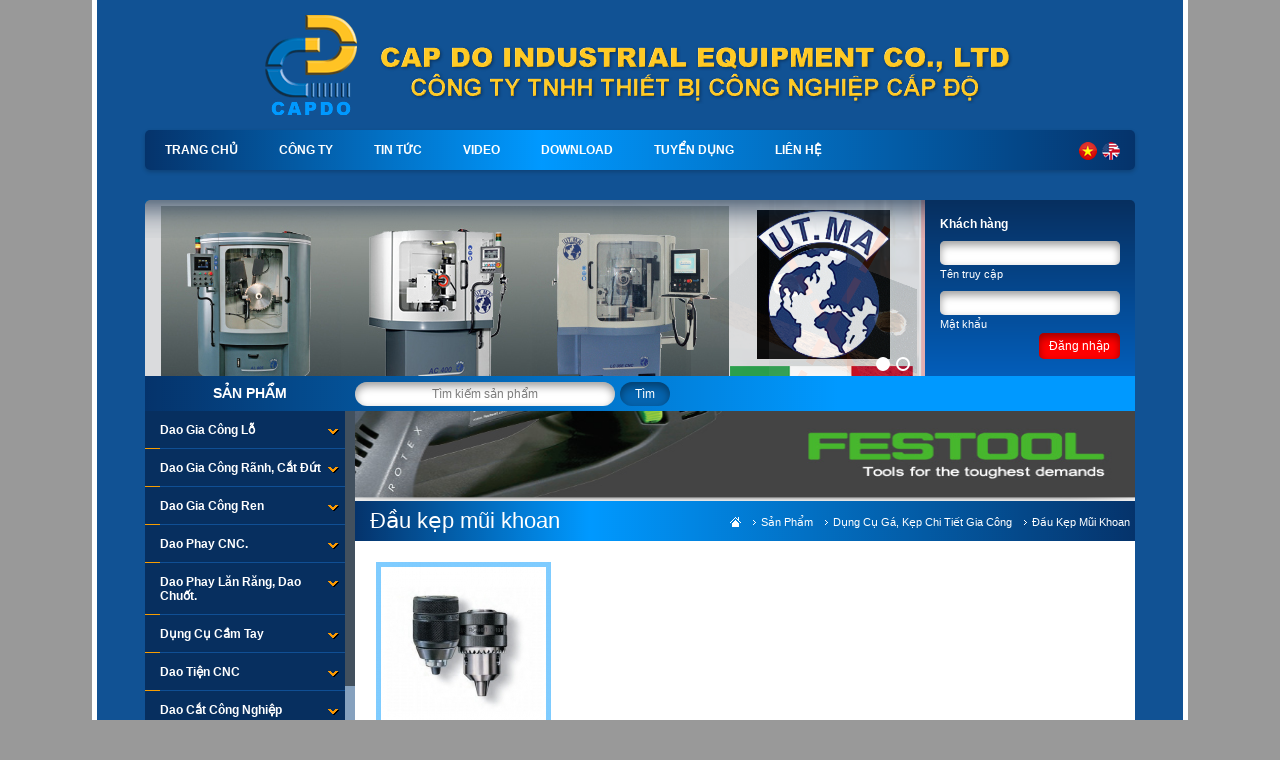

--- FILE ---
content_type: text/html
request_url: http://capdo.com.vn/san-pham/dung-cu-ga,-kep-chi-tiet-gia-cong/dau-kep-mui-khoan
body_size: 9311
content:
<!DOCTYPE HTML>
<html lang="en">
<head>
<meta charset="utf-8">
<link href="https://capdo.com.vn/css/style218.css" rel="stylesheet">
<link href="https://capdo.com.vn/css/style218-menuNEW.css" rel="stylesheet">
<link href='http://fonts.googleapis.com/css?family=Armata|Acme|Open+Sans:300&subset=vietnamese' rel='stylesheet' type='text/css'>
<link href="https://capdo.com.vn/images/favicon.png" rel="icon" type="image/png">
<meta name="robots" content="index, follow">
<meta name="webdesign" content="Thiết kế web Vườn Cảm Xúc">
<meta name="description" content="Cấp Độ: cung cấp chuyên nghiệp: Lưỡi cưa gỗ, Dao Bào, Mũi khoan Gỗ, Mũi phay gỗ, Hợp kim lưỡi cưa, hợp kim carbide, Dao tiện, Dao phay, Đầu dao phay, Mũi doa, PCD tools, máy mài lưỡi cưa, đá mài hợp kim, lưỡi cưa HSS, Lưỡi cưa vòng, giấy nhám, súng hơi, bulong, thước đo, con đội">
<meta name="keywords" content="Lưỡi cưa gỗ, Dao Bào, Mũi khoan Gỗ, Mũi phay gỗ, Hợp kim lưỡi cưa, hợp kim carbide, Dao tiện, Dao phay, Đầu dao phay, Mũi doa, PCD tools, máy mài lưỡi cưa, đá mài hợp kim, lưỡi cưa HSS, Lưỡi cưa vòng, giấy nhám, súng hơi, bulong, thước đo, con đội">
<script src="https://capdo.com.vn/js/jquery-1.6.4.min.js" type="text/javascript"></script>
<script src="https://capdo.com.vn/js/scripts.js" type="text/javascript"></script>
<script src="https://capdo.com.vn/js/tip.js" type="text/javascript"></script>
<script src="https://capdo.com.vn/js/slider.jquery.pack.js" type="text/javascript"></script>
<script src="https://capdo.com.vn/js/flexcroll.js" type="text/javascript"></script>
<script type="text/javascript">
$(document).ready(function() {
	$("#accordion h3").click(function(){
		$(this).next("ul").slideToggle("slow")
		.siblings("ul:visible").slideUp("slow");
		$(this).toggleClass("active");
		$(this).siblings("h3").removeClass("active");
	});
});
</script>
<script type="text/javascript">
$(function() {
	$('.neoslideshow img:gt(0)').hide();
	setInterval(function(){
      $('.neoslideshow :first-child').fadeOut()
         .next('img').fadeIn()
         .end().appendTo('.neoslideshow');}, 
      5000);
})
</script>
<!--[ if lt IE 9]> 
<script src="http://html5shiv.googlecode.com/svn/trunk/html5.js"> </script> 
<[endif]-->
</head>
<body>
<div id="mainlBlock">
<div id="logo"><a href="https://capdo.com.vn" class="tooltip2" title="Trang chủ">Lưỡi cưa gỗ, Dao Bào, Mũi khoan Gỗ, Mũi phay gỗ, Hợp kim lưỡi cưa, hợp kim carbide, Dao tiện, Dao phay, Đầu dao phay, Mũi doa, PCD tools, máy mài lưỡi cưa, đá mài hợp kim, lưỡi cưa HSS, Lưỡi cưa vòng, giấy nhám, súng hơi, bulong, thước đo, con đội</a></div><!--logo-->
<div id="navtop">
    <ul id="list-topmenu">
        <li class="home"><a href="https://capdo.com.vn">Trang chủ</a></li>
        <li><a href="#">Công ty</a><ul id="list-suptop">
            <li class='end'><a href='https://capdo.com.vn/cong-ty/giói-thiẹu'>Giới Thiệu.</a></li>        </ul>
        </li>
        <li><a href="#">Tin tức</a><ul id="list-suptop">
    <li><a href='https://capdo.com.vn/tin-tuc/cac-nganh-cong-nghiep'>Các Ngành Công Nghiệp</a></li><li><a href='https://capdo.com.vn/tin-tuc/trien-lam'>Triển lãm</a></li><li><a href='https://capdo.com.vn/tin-tuc/tin-tuc-bao-chi'>Tin tức báo chí</a></li><li class='end'><a href='https://capdo.com.vn/tin-tuc/hinh-anh-san-pham-khach-dang-dung'>Hình ành sản phẩm khách đang dùng.</a></li>        </ul></li>
        <li><a href="https://capdo.com.vn/video">Video</a></li>
        <li><a href="https://capdo.com.vn/download">Download</a></li>
        <li><a href="https://capdo.com.vn/tuyen-dung">Tuyển dụng</a></li>
        <li><a href="https://capdo.com.vn/lien-he">Liên hệ</a></li>
    </ul><!--list-topmenu-->
    <div id="flag_eng"><a href="https://capdo.com.vn/english" class="tooltip2" title="English">English</a></div><div id="flag_vn"><a href="https://capdo.com.vn/tieng-viet" class="tooltip2" title="Tiếng Việt">Tiếng Việt</a></div><!--flag-->
</div><!--navtop-->
<div class="clr" style="height:30px"></div>
<div id="banner_home_new">
	<div id="banner_home_new_left">
    	<div id="border_home_slider"></div>
        <div id="slider">
            <img src='https://capdo.com.vn/multidata/drill-thought-wood-2016_20161011114634_289833.jpg'/><img src='https://capdo.com.vn/multidata/may-mai-cnc_20171116150830_469912.jpg'/>        </div><!--end slider-->
        <script>$( '#slider' ).lateralSlider();</script>
    </div>
    <div id="banner_home_new_right">
    	<div id="banner_home_new_right_content">
		        <form action="https://capdo.com.vn/log-in" method="post" name="form_login" id="form_login">
		<p><b>Khách hàng</b>
        <p><input name="ad_username" type="text" class="input_customers"><br>Tên truy cập        <p><input name="ad_password" type="password" class="input_customers"><br>Mật khẩu        <br><a onClick="form_login.submit()" style="cursor:pointer; float:right">Đăng nhập</a></form>
			        </div>
    </div>
</div>
<div class="clr"></div>
<div id="search_product_new">
    <div id="search_product_new_left"><a href="https://capdo.com.vn">Sản phẩm</a></div>
    <div id="search_product_new_right"><form action="https://capdo.com.vn/tim-kiem-san-pham" method="post" name="form_search_p" id="form_search_p"><input type="text" class="input_search" value="Tìm kiếm sản phẩm" name="value_search_product" onFocus="if (this.value == 'Tìm kiếm sản phẩm'){this.value='';}" onBlur="if (this.value == '') {this.value='Tìm kiếm sản phẩm';}"><a onClick="form_search_p.submit();" style="cursor:pointer">Tìm</a></form></div>
</div>
<div class="clr"></div>
<title>Đầu kẹp mũi khoan</title>

<div id="mainContent">
	<div id="leftContent">
		<div id="mycustomscroll" class="flexcroll">
<ul id="accordion">
<h3>Dao Gia Công Lỗ</h3><ul><li><a href='https://capdo.com.vn/san-pham/dao-gia-cong-lo/dao-doa-co-dan-huong-guide-pads'>Dao Doa Có Dẫn Hướng Guide Pads.</a></li><li><a href='https://capdo.com.vn/san-pham/dao-gia-cong-lo/doa-thay-inserts'>Doa thay inserts</a></li><li><a href='https://capdo.com.vn/san-pham/dao-gia-cong-lo/dao-doa-thep-gio'>Dao doa thép gió</a></li><li><a href='https://capdo.com.vn/san-pham/dao-gia-cong-lo/dao-doa-hop-kim-carbide'>Dao Doa Hợp Kim Carbide</a></li><li><a href='https://capdo.com.vn/san-pham/dao-gia-cong-lo/mui-dao-vat-mep-lo-da-chuc-nang'>Mũi Dao Vát Mép Lỗ Đa Chức Năng.</a></li><li><a href='https://capdo.com.vn/san-pham/dao-gia-cong-lo/mui-khoan-hop-kim-carbide'>Mũi khoan hợp kim carbide.</a></li><li><a href='https://capdo.com.vn/san-pham/dao-gia-cong-lo/mui-khoan-lo-dau'>Mũi khoan lỗ dầu.</a></li><li><a href='https://capdo.com.vn/san-pham/dao-gia-cong-lo/mui-khoan-tam'>Mũi Khoan Tâm</a></li><li><a href='https://capdo.com.vn/san-pham/dao-gia-cong-lo/mui-khoan-thay-inserts'>Mũi khoan thay inserts.</a></li><li><a href='https://capdo.com.vn/san-pham/dao-gia-cong-lo/mui-khoan-thep-gio'>Mũi khoan thép gió</a></li><li><a href='https://capdo.com.vn/san-pham/dao-gia-cong-lo/dao-doa-kim-cuong'>Dao Doa Kim Cương.</a></li> </ul><h3>Dao Gia Công Rãnh, Cắt Đứt</h3><ul><li><a href='https://capdo.com.vn/san-pham/dao-gia-cong-ranh,-cat-dut/can-dao-cat'>Cán Dao Cắt.</a></li><li><a href='https://capdo.com.vn/san-pham/dao-gia-cong-ranh,-cat-dut/dao-tien-ranh-ngoai'>Dao Tiện Rãnh Ngoài.</a></li><li><a href='https://capdo.com.vn/san-pham/dao-gia-cong-ranh,-cat-dut/dao-tien-ranh-trong'>Dao Tiện Rãnh Trong.</a></li><li><a href='https://capdo.com.vn/san-pham/dao-gia-cong-ranh,-cat-dut/luoi-dao-cat'>Lưỡi Dao Cắt.</a></li><li><a href='https://capdo.com.vn/san-pham/dao-gia-cong-ranh,-cat-dut/dao-tiẹn-rãnh-dạc-biẹc'>Dao Tiện Rãnh Đặc Biệc.</a></li><li><a href='https://capdo.com.vn/san-pham/dao-gia-cong-ranh,-cat-dut/dao-tiẹn-rãnh-cbn'>Dao Tiện Rãnh CBN</a></li> </ul><h3>Dao Gia Công Ren</h3><ul><li><a href='https://capdo.com.vn/san-pham/dao-gia-cong-ren/ban-ren'>Bàn Ren.</a></li><li><a href='https://capdo.com.vn/san-pham/dao-gia-cong-ren/dao-phay-ren-cnc'>Dao Phay Ren CNC.</a></li><li><a href='https://capdo.com.vn/san-pham/dao-gia-cong-ren/dao-tien-ren'>Dao tiện ren</a></li><li><a href='https://capdo.com.vn/san-pham/dao-gia-cong-ren/dung-cu-cay-ren-recoil'>Dụng Cụ Cấy Ren Recoil</a></li><li><a href='https://capdo.com.vn/san-pham/dao-gia-cong-ren/taro-may'>Taro máy</a></li><li><a href='https://capdo.com.vn/san-pham/dao-gia-cong-ren/taro-tay'>Taro tay</a></li> </ul><h3>Dao Phay CNC.</h3><ul><li><a href='https://capdo.com.vn/san-pham/dao-phay-cnc/dao-phay-kim-cuong-pcd'>Dao Phay Kim Cương PCD.</a></li><li><a href='https://capdo.com.vn/san-pham/dao-phay-cnc/dao-phay-ngon-hop-kim-carbide'>Dao Phay Ngón Hợp Kim Carbide.</a></li><li><a href='https://capdo.com.vn/san-pham/dao-phay-cnc/dao-phay-ngon-thay-insert'>Dao Phay Ngón Thay Insert.</a></li><li><a href='https://capdo.com.vn/san-pham/dao-phay-cnc/dao-phay-mat'>Dao Phay Mặt.</a></li><li><a href='https://capdo.com.vn/san-pham/dao-phay-cnc/dao-phay-nganh-ong-thep'>Dao Phay ngành ống thép</a></li><li><a href='https://capdo.com.vn/san-pham/dao-phay-cnc/dao-phay-rãnh'>Dao Phay Rãnh.</a></li><li><a href='https://capdo.com.vn/san-pham/dao-phay-cnc/dàu-kẹp-dao-rego-fix'>ĐẦU KẸP DAO REGO-FIX</a></li><li><a href='https://capdo.com.vn/san-pham/dao-phay-cnc/dao-phay-thép-gió'>Dao Phay Thép Gió</a></li><li><a href='https://capdo.com.vn/san-pham/dao-phay-cnc/mài-dao-cnc'>Mài Dao CNC.</a></li> </ul><h3>Dao Phay Lăn Răng, Dao Chuốt.</h3><ul><li><a href='https://capdo.com.vn/san-pham/dao-phay-lan-rang,-dao-chuot/dao-cán-ren-thảng'>Dao Cán Ren Thẳng.</a></li><li><a href='https://capdo.com.vn/san-pham/dao-phay-lan-rang,-dao-chuot/dao-chuot-ranh-then'>Dao chuốt rãnh then</a></li><li><a href='https://capdo.com.vn/san-pham/dao-phay-lan-rang,-dao-chuot/dao-cán-ren-tròn'>Dao Cán Ren Tròn</a></li> </ul><h3>Dụng Cụ Cầm Tay</h3><ul><li><a href='https://capdo.com.vn/san-pham/dung-cu-cam-tay/may-khoan-bosch'>Máy khoan Bosch</a></li><li><a href='https://capdo.com.vn/san-pham/dung-cu-cam-tay/bua-cac-loai'>Búa các loại</a></li><li><a href='https://capdo.com.vn/san-pham/dung-cu-cam-tay/bo-do-nghe'>Bộ đồ nghề</a></li><li><a href='https://capdo.com.vn/san-pham/dung-cu-cam-tay/may-mai-bosch'>Máy mài Bosch</a></li><li><a href='https://capdo.com.vn/san-pham/dung-cu-cam-tay/can-siet-luc'>Cần siết lực</a></li><li><a href='https://capdo.com.vn/san-pham/dung-cu-cam-tay/cao-bac-dan'>Cảo bạc đạn</a></li><li><a href='https://capdo.com.vn/san-pham/dung-cu-cam-tay/cle-siet-bulong'>Clê Siết bulong</a></li><li><a href='https://capdo.com.vn/san-pham/dung-cu-cam-tay/cle-vong-dong'>Clê Vòng đóng</a></li><li><a href='https://capdo.com.vn/san-pham/dung-cu-cam-tay/dau-van-luc-giac'>Đầu Vặn Lục Giác</a></li><li><a href='https://capdo.com.vn/san-pham/dung-cu-cam-tay/dung-cu-khong-phat-tia-lua'>Dụng cụ không phát tia lửa</a></li><li><a href='https://capdo.com.vn/san-pham/dung-cu-cam-tay/kim-cac-loai'>Kìm các loại</a></li><li><a href='https://capdo.com.vn/san-pham/dung-cu-cam-tay/luc-giac'>Lục giác</a></li><li><a href='https://capdo.com.vn/san-pham/dung-cu-cam-tay/mo-lech-cac-loai'>Mỏ lếch các loại</a></li><li><a href='https://capdo.com.vn/san-pham/dung-cu-cam-tay/tu-vit'>Tu vít</a></li> </ul><h3>Dao Tiện CNC</h3><ul><li><a href='https://capdo.com.vn/san-pham/dao-tien-cnc/can-dao-tien-iso'>Cán Dao Tiện ISO.</a></li><li><a href='https://capdo.com.vn/san-pham/dao-tien-cnc/dao-soc-ranh-then'>Dao Sọc Rãnh Then.</a></li><li><a href='https://capdo.com.vn/san-pham/dao-tien-cnc/dao-tien-han-hop-kim-carbide'>Dao Tiện Hàn Hợp Kim Carbide.</a></li><li><a href='https://capdo.com.vn/san-pham/dao-tien-cnc/dao-tien-pcbn,-pcd'>Dao Tiện PCBN, PCD.</a></li><li><a href='https://capdo.com.vn/san-pham/dao-tien-cnc/luoi-dao-tien-iso'>Lưỡi Dao Tiện ISO.</a></li><li><a href='https://capdo.com.vn/san-pham/dao-tien-cnc/phu-kien-dao'>Phụ Kiện Dao.</a></li> </ul><h3>Dao Cắt Công Nghiệp</h3><ul><li><a href='https://capdo.com.vn/san-pham/dao-cat-cong-nghiep/dao-cat-giay-cong-nghiep'>Dao Cắt Giấy Công Nghiệp.</a></li><li><a href='https://capdo.com.vn/san-pham/dao-cat-cong-nghiep/dao-cat-da-giay'>Dao cắt da giày</a></li><li><a href='https://capdo.com.vn/san-pham/dao-cat-cong-nghiep/dao-cho-nganh-go'>Dao cho ngành Gỗ</a></li><li><a href='https://capdo.com.vn/san-pham/dao-cat-cong-nghiep/dao-xả-bang-thép-cuọn'>Dao Xả Băng Thép Cuộn.</a></li> </ul><h3>Dụng cụ Chế Tác Nữ Trang.</h3><ul><li><a href='https://capdo.com.vn/san-pham/dung-cu-che-tac-nu-trang/dung-cu-gia-cong-bang-kim-cuong'>Dụng cụ gia công bằng kim cương</a></li><li><a href='https://capdo.com.vn/san-pham/dung-cu-che-tac-nu-trang/mai-va-danh-bong'>Mài và đánh bóng</a></li><li><a href='https://capdo.com.vn/san-pham/dung-cu-che-tac-nu-trang/san-pham-lam-sach'>Sản phẩm làm sạch</a></li><li><a href='https://capdo.com.vn/san-pham/dung-cu-che-tac-nu-trang/thiet-bi-duc'>Thiết bị đúc</a></li> </ul><h3>Dụng Cụ Đo</h3><ul><li><a href='https://capdo.com.vn/san-pham/dung-cu-do/ban-map'>Bàn Máp.</a></li><li><a href='https://capdo.com.vn/san-pham/dung-cu-do/can-la'>Can lá.</a></li><li><a href='https://capdo.com.vn/san-pham/dung-cu-do/de-tu'>Đế từ</a></li><li><a href='https://capdo.com.vn/san-pham/dung-cu-do/dong-ho-do-3d'>Đồng Hồ Đo 3D.</a></li><li><a href='https://capdo.com.vn/san-pham/dung-cu-do/dong-ho-so'>Đồng hồ so</a></li><li><a href='https://capdo.com.vn/san-pham/dung-cu-do/dung-cu-do-lo'>Dụng cụ đo lỗ</a></li><li><a href='https://capdo.com.vn/san-pham/dung-cu-do/duon-do-ren'>Dưỡn đo ren</a></li><li><a href='https://capdo.com.vn/san-pham/dung-cu-do/duong-do'>Dưỡng Đo.</a></li><li><a href='https://capdo.com.vn/san-pham/dung-cu-do/khoi-v'>Khối V.</a></li><li><a href='https://capdo.com.vn/san-pham/dung-cu-do/kumpa'>Kumpa.</a></li><li><a href='https://capdo.com.vn/san-pham/dung-cu-do/may-do-do-cung'>Máy đo độ cứng</a></li><li><a href='https://capdo.com.vn/san-pham/dung-cu-do/palme'>Palme.</a></li><li><a href='https://capdo.com.vn/san-pham/dung-cu-do/thiet-bi-do-dien-tu-cam-tay'>Thiết Bị Đo Điện Tử Cầm Tay.</a></li><li><a href='https://capdo.com.vn/san-pham/dung-cu-do/thuoc-do-chieu-sau'>Thước đo chiều sâu</a></li><li><a href='https://capdo.com.vn/san-pham/dung-cu-do/thuoc-can-bang'>Thước cân bằng</a></li><li><a href='https://capdo.com.vn/san-pham/dung-cu-do/thuoc-do-chieu-cao'>Thước đo chiều cao</a></li><li><a href='https://capdo.com.vn/san-pham/dung-cu-do/thuoc-do-goc'>Thước đo góc</a></li><li><a href='https://capdo.com.vn/san-pham/dung-cu-do/thuoc-kep'>Thước kẹp</a></li><li><a href='https://capdo.com.vn/san-pham/dung-cu-do/thuoc-thang'>Thước Thẳng.</a></li><li><a href='https://capdo.com.vn/san-pham/dung-cu-do/thuoc-do-bon-dau'>Thước Đo Bồn Dầu.</a></li><li><a href='https://capdo.com.vn/san-pham/dung-cu-do/máy-do-dọ-ảm'>Máy Đo Độ Ẩm</a></li><li><a href='https://capdo.com.vn/san-pham/dung-cu-do/máy-do-cmm'>Máy Đo CMM</a></li> </ul><h3 class='active'>Dụng Cụ Gá, Kẹp Chi Tiết Gia Công</h3><ul style='display:block'><li><a href='https://capdo.com.vn/san-pham/dung-cu-ga,-kep-chi-tiet-gia-cong/ban-chia-do-da-nang'>Bàn chia độ đa năng</a></li><li><a href='https://capdo.com.vn/san-pham/dung-cu-ga,-kep-chi-tiet-gia-cong/ban-tu'>Bàn từ</a></li><li><a href='https://capdo.com.vn/san-pham/dung-cu-ga,-kep-chi-tiet-gia-cong/che-tao-do-ga-dac-biet'>Chế Tạo Đồ Gá Đặc Biệt.</a></li><li><a href='https://capdo.com.vn/san-pham/dung-cu-ga,-kep-chi-tiet-gia-cong/chong-tam-may-tien'>Chống Tâm Máy Tiện.</a></li><li><a href='https://capdo.com.vn/san-pham/dung-cu-ga,-kep-chi-tiet-gia-cong/dau-kep-can-dao-dung-tren-may-tien'>Đầu Kẹp Cán Dao Dùng Trên Máy Tiện.</a></li><li><a href='https://capdo.com.vn/san-pham/dung-cu-ga,-kep-chi-tiet-gia-cong/dau-kep-dao-cnc'>Đầu Kẹp Dao CNC.</a></li><li><a href='https://capdo.com.vn/san-pham/dung-cu-ga,-kep-chi-tiet-gia-cong/dau-kep-dung-cho-robot-cong-nghiep-roehm'>Đầu Kẹp Dùng Cho Robot Công Nghiệp ROEHM.</a></li><li><a href='https://capdo.com.vn/san-pham/dung-cu-ga,-kep-chi-tiet-gia-cong/dau-kep-mui-taro'>Đẩu Kẹp Mũi Tarô.</a></li><li class='active'><a href='https://capdo.com.vn/san-pham/dung-cu-ga,-kep-chi-tiet-gia-cong/dau-kep-mui-khoan'>Đầu kẹp mũi khoan</a></li><li><a href='https://capdo.com.vn/san-pham/dung-cu-ga,-kep-chi-tiet-gia-cong/dung-cu-ga-kep-ban-may-phay'>Dụng cụ gá kẹp bàn máy phay</a></li><li><a href='https://capdo.com.vn/san-pham/dung-cu-ga,-kep-chi-tiet-gia-cong/dung-cu-ga-kep-khuon'>Dụng cụ gá kẹp khuôn</a></li><li><a href='https://capdo.com.vn/san-pham/dung-cu-ga,-kep-chi-tiet-gia-cong/dung-cu-kep-tay-dung-cho-nha-xuong'>Dụng Cụ Kẹp Tay Dùng Cho Nhà Xưởng.</a></li><li><a href='https://capdo.com.vn/san-pham/dung-cu-ga,-kep-chi-tiet-gia-cong/eto'>Êtô.</a></li><li><a href='https://capdo.com.vn/san-pham/dung-cu-ga,-kep-chi-tiet-gia-cong/kep-chi-tiet-gia-cong-bang-duong-kinh-trong'>Kẹp Chi Tiết Gia Công Bằng Đường Kính Trong.</a></li><li><a href='https://capdo.com.vn/san-pham/dung-cu-ga,-kep-chi-tiet-gia-cong/mam-cap-may-tien-co'>Mâm Cặp Máy Tiện Cơ.</a></li><li><a href='https://capdo.com.vn/san-pham/dung-cu-ga,-kep-chi-tiet-gia-cong/mam-cap-thuy-luc'>Mâm Cặp Thủy Lực.</a></li><li><a href='https://capdo.com.vn/san-pham/dung-cu-ga,-kep-chi-tiet-gia-cong/tu-dung-dao-cu-cnc'>Tủ Đựng Dao Cụ CNC.</a></li><li><a href='https://capdo.com.vn/san-pham/dung-cu-ga,-kep-chi-tiet-gia-cong/bàn-xoay'>Bàn Xoay.</a></li><li><a href='https://capdo.com.vn/san-pham/dung-cu-ga,-kep-chi-tiet-gia-cong/dụng-cụ-kẹp-chi-tiét-gia-cong-sieu-nhỏ'>Dụng Cụ Kẹp Chi Tiết Gia Công Siêu Nhỏ.</a></li><li><a href='https://capdo.com.vn/san-pham/dung-cu-ga,-kep-chi-tiet-gia-cong/collet-kẹp-phoi-máy-tiẹn-tụ-dọng'>Collet Kẹp Phôi Máy Tiện Tự Động.</a></li> </ul><h3>Dung Dịch Làm Mát, Hóa Chất</h3><ul><li><a href='https://capdo.com.vn/san-pham/dung-dich-lam-mat,-hoa-chat/dau-gia-cong-kim-loai'>Dầu Gia Công Kim Loại.</a></li><li><a href='https://capdo.com.vn/san-pham/dung-dich-lam-mat,-hoa-chat/dau-mai'>Dầu Mài</a></li><li><a href='https://capdo.com.vn/san-pham/dung-dich-lam-mat,-hoa-chat/máy-hút-bùn-và-lọc-dàu-cát-gọt'>MÁY HÚT BÙN VÀ LỌC DẦU CẮT GỌT</a></li> </ul><h3>Lưỡi cưa cắt kim loại</h3><ul><li><a href='https://capdo.com.vn/san-pham/luoi-cua-cat-kim-loai/luoi-cua-hop-kim-cat-kim-loai'>Lưỡi cưa hợp kim cắt kim loại</a></li><li><a href='https://capdo.com.vn/san-pham/luoi-cua-cat-kim-loai/luoi-cua-dia-hop-kim-cat-ong-dong'>Lưỡi Cưa Đĩa Hợp Kim Cắt Ống Đồng.</a></li><li><a href='https://capdo.com.vn/san-pham/luoi-cua-cat-kim-loai/luoi-cua-dia-thep-gio'>lưỡi cưa đĩa thép gió</a></li><li><a href='https://capdo.com.vn/san-pham/luoi-cua-cat-kim-loai/luoi-cua-friction'>Lưỡi Cưa Friction.</a></li><li><a href='https://capdo.com.vn/san-pham/luoi-cua-cat-kim-loai/luoi-cua-vong'>lưỡi cưa vòng</a></li><li><a href='https://capdo.com.vn/san-pham/luoi-cua-cat-kim-loai/luoi-dao-cat-giay'>Lưỡi dao cắt giấy.</a></li> </ul><h3>Sản Phẩm Kết Nối Công Nghiệp</h3><ul><li><a href='https://capdo.com.vn/san-pham/san-pham-ket-noi-cong-nghiep/bulon-cau-duong'>Bulon Cầu Đường.</a></li><li><a href='https://capdo.com.vn/san-pham/san-pham-ket-noi-cong-nghiep/bu-long-cuong-do-cao'>Bu lông cường độ cao</a></li><li><a href='https://capdo.com.vn/san-pham/san-pham-ket-noi-cong-nghiep/bulong-inox'>Bulong inox</a></li><li><a href='https://capdo.com.vn/san-pham/san-pham-ket-noi-cong-nghiep/bu-long-mong'>Bu lông móng</a></li><li><a href='https://capdo.com.vn/san-pham/san-pham-ket-noi-cong-nghiep/luc-giac-chim'>Lục giác chìm</a></li><li><a href='https://capdo.com.vn/san-pham/san-pham-ket-noi-cong-nghiep/thanh-ren'>Thanh ren</a></li> </ul><h3>Sản Phẩm Mài, Đánh Bóng</h3><ul><li><a href='https://capdo.com.vn/san-pham/san-pham-mai,-danh-bong/banh-cuoc'>Bánh Cước.</a></li><li><a href='https://capdo.com.vn/san-pham/san-pham-mai,-danh-bong/choi-lay-bavia-lo'>Chổi Lấy Bavia Lỗ.</a></li><li><a href='https://capdo.com.vn/san-pham/san-pham-mai,-danh-bong/da-cat'>Đá Cắt</a></li><li><a href='https://capdo.com.vn/san-pham/san-pham-mai,-danh-bong/da-mai'>Đá mài</a></li><li><a href='https://capdo.com.vn/san-pham/san-pham-mai,-danh-bong/da-mai-danh-bong'>Đá Mài Đánh Bóng.</a></li><li><a href='https://capdo.com.vn/san-pham/san-pham-mai,-danh-bong/da-mai-hop-kim'>Đá mài hợp kim</a></li><li><a href='https://capdo.com.vn/san-pham/san-pham-mai,-danh-bong/da-mai-khuon'>Đá Mài Khuôn.</a></li><li><a href='https://capdo.com.vn/san-pham/san-pham-mai,-danh-bong/dao-chuot-moi-han-ong-thep'>Dao Chuốt Mối Hàn Ống Thép</a></li><li><a href='https://capdo.com.vn/san-pham/san-pham-mai,-danh-bong/dua-cac-loai'>Dũa các loại</a></li><li><a href='https://capdo.com.vn/san-pham/san-pham-mai,-danh-bong/dung-cu-gia-cong-da-granbite'>Dụng cụ gia công đá granbite.</a></li><li><a href='https://capdo.com.vn/san-pham/san-pham-mai,-danh-bong/dung-cu-lay-ba-via-bang-tay'>Dụng cụ lấy ba via bằng tay.</a></li><li><a href='https://capdo.com.vn/san-pham/san-pham-mai,-danh-bong/giay-nham-cho-go-va-co-khi'>Giấy Nhám cho Gỗ và Cơ khí</a></li><li><a href='https://capdo.com.vn/san-pham/san-pham-mai,-danh-bong/mui-mai-sua-khuon'>Mũi mài sửa khuôn</a></li><li><a href='https://capdo.com.vn/san-pham/san-pham-mai,-danh-bong/san-pham-gia-cong,-xu-ly-be-mat'>Sản Phẩm Gia Công, Xử Lý Bề Mặt.</a></li><li><a href='https://capdo.com.vn/san-pham/san-pham-mai,-danh-bong/_film-danh-bong'>Film Đánh Bóng.</a></li> </ul><h3>Thiết bị cho ô tô.</h3><ul><li><a href='https://capdo.com.vn/san-pham/thiet-bi-cho-o-to/dung-cu-chuyen-cho-dong-co'>Dụng cụ chuyên cho động cơ.</a></li><li><a href='https://capdo.com.vn/san-pham/thiet-bi-cho-o-to/thiet-bi-bao-tri-xe-hoi-hazet'>Thiết bị bảo trì xe hơi Hazet</a></li><li><a href='https://capdo.com.vn/san-pham/thiet-bi-cho-o-to/thiet-bi-bao-ve-xe-hoi'>Thiết bị bảo vệ xe hơi</a></li><li><a href='https://capdo.com.vn/san-pham/thiet-bi-cho-o-to/mam-xe-hoi-cao-cap'>Mâm xe hơi cao cấp</a></li> </ul><h3>TB Đóng Gói & Bảo Hộ Lao Động</h3><ul><li><a href='https://capdo.com.vn/san-pham/tb-dong-goi-bao-ho-lao-dong/dai-an-toan-cac-loai'>Đai an toàn các loại</a></li><li><a href='https://capdo.com.vn/san-pham/tb-dong-goi-bao-ho-lao-dong/dung-cu-bao-ho-lao-dong'>Dụng cụ bảo hộ lao động</a></li><li><a href='https://capdo.com.vn/san-pham/tb-dong-goi-bao-ho-lao-dong/thiét-bị-dóng-gói-ngành-thép'>Thiết Bị Đóng Gói Ngành Thép</a></li><li><a href='https://capdo.com.vn/san-pham/tb-dong-goi-bao-ho-lao-dong/thiét-bị-dóng-gói-ngành-ván-mdf'>Thiết Bị Đóng Gói Ngành Ván MDF</a></li> </ul><h3>Máy mài</h3><ul><li><a href='https://capdo.com.vn/san-pham/may-mai/may-mai-dao-cu-nganh-go'>Máy Mài Dao Cụ Ngành Gỗ.</a></li><li><a href='https://capdo.com.vn/san-pham/may-mai/may-mai-luoi-cua-tu-dong'>Máy mài lưỡi cưa tự động</a></li><li><a href='https://capdo.com.vn/san-pham/may-mai/may-mai-bien-dang'>Máy mài biên dạng</a></li> </ul><h3>Dụng Cụ Chế Biến Gỗ.</h3><ul><li><a href='https://capdo.com.vn/san-pham/dung-cu-che-bien-go/dao-thay-luoi'>Dao thay lưỡi</a></li><li><a href='https://capdo.com.vn/san-pham/dung-cu-che-bien-go/dao-ghep-finger-joint'>Dao Ghép Finger Joint</a></li><li><a href='https://capdo.com.vn/san-pham/dung-cu-che-bien-go/dao-phay-cho-cnc'>Dao phay cho CNC</a></li><li><a href='https://capdo.com.vn/san-pham/dung-cu-che-bien-go/dung-cu-kim-cuong'>Dụng cụ Kim Cương</a></li><li><a href='https://capdo.com.vn/san-pham/dung-cu-che-bien-go/luoi-cua'>Lưỡi cưa</a></li><li><a href='https://capdo.com.vn/san-pham/dung-cu-che-bien-go/luoi-bao,-dao-manh'>Lưỡi bào, dao mảnh</a></li><li><a href='https://capdo.com.vn/san-pham/dung-cu-che-bien-go/mui-khoan-hop-kim'>Mũi khoan hợp kim</a></li><li><a href='https://capdo.com.vn/san-pham/dung-cu-che-bien-go/o-danh-mong-duong'>Ổ Đánh mộng dương.</a></li><li><a href='https://capdo.com.vn/san-pham/dung-cu-che-bien-go/o-dao-bao'>Ổ dao bào</a></li><li><a href='https://capdo.com.vn/san-pham/dung-cu-che-bien-go/o-dao-giao-cong-cua'>Ổ dao giao công cửa</a></li><li><a href='https://capdo.com.vn/san-pham/dung-cu-che-bien-go/dau-chia-do'>Đầu chia độ</a></li><li><a href='https://capdo.com.vn/san-pham/dung-cu-che-bien-go/may-che-bien-go'>Máy chế biến Gỗ</a></li><li><a href='https://capdo.com.vn/san-pham/dung-cu-che-bien-go/luoi-cua-vong-wintersteiger'>Lưỡi cưa vòng Wintersteiger</a></li><li><a href='https://capdo.com.vn/san-pham/dung-cu-che-bien-go/dao-tupie-cac-loai'>Dao tupie các loại</a></li><li><a href='https://capdo.com.vn/san-pham/dung-cu-che-bien-go/o-dao-bao-cho-may-weinig'>Ổ dao bào cho máy Weinig</a></li> </ul><h3>Thiết Bị Hàn, Cắt Kim Loại</h3><ul><li><a href='https://capdo.com.vn/san-pham/thiet-bi-han,-cat-kim-loai/cat-plasma'>Cắt Plasma.</a></li> </ul><h3>Dụng Cụ Cho Phòng Sạch.</h3><ul><li><a href='https://capdo.com.vn/san-pham/dụng-cụ-cho-phòng-sạch/vai-lau-phong-sach'>Vải Lau Phòng Sạch.</a></li> </ul><h3>Thiết Bị Nâng Hạ</h3><ul><li><a href='https://capdo.com.vn/san-pham/thiet-bi-nang-ha/cap-thep'>Cáp Thép.</a></li><li><a href='https://capdo.com.vn/san-pham/thiet-bi-nang-ha/cap-vai-nang-ha'>Cáp Vải Nâng Hạ.</a></li><li><a href='https://capdo.com.vn/san-pham/thiet-bi-nang-ha/kep-ton'>Kẹp Tôn.</a></li><li><a href='https://capdo.com.vn/san-pham/thiet-bi-nang-ha/nang-tu'>Nâng Từ.</a></li><li><a href='https://capdo.com.vn/san-pham/thiet-bi-nang-ha/palang-dien'>Palăng Điện.</a></li><li><a href='https://capdo.com.vn/san-pham/thiet-bi-nang-ha/xe-nang-cac-loai'>Xe nâng các loại.</a></li><li><a href='https://capdo.com.vn/san-pham/thiet-bi-nang-ha/xich-cau'>Xích cẩu.</a></li> </ul><h3>Thiết Bị Truyển Động</h3><ul><li><a href='https://capdo.com.vn/san-pham/thiet-bi-truyen-dong/xich-tai'>Xích Tải.</a></li> </ul><h3>Vật Liệu Công Nghiệp</h3><ul><li><a href='https://capdo.com.vn/san-pham/vat-lieu-cong-nghiep/bac-han-hop-kim'>Bạc hàn hợp kim</a></li><li><a href='https://capdo.com.vn/san-pham/vat-lieu-cong-nghiep/hop-kim-carbide'>Hợp kim Carbide</a></li><li><a href='https://capdo.com.vn/san-pham/vat-lieu-cong-nghiep/kim-cuong'>Kim cương</a></li><li><a href='https://capdo.com.vn/san-pham/vat-lieu-cong-nghiep/rang-luoi-cua'>răng lưỡi cưa</a></li><li><a href='https://capdo.com.vn/san-pham/vat-lieu-cong-nghiep/than-luoi-cua'>Thân lưỡi cưa</a></li> </ul><h3>Thiết bị thủy lực khí nén</h3><ul> </ul><h3>Sản Phẩm Cắt Gọt Board Mạch Điện Tử.</h3><ul><li><a href='https://capdo.com.vn/san-pham/san-pham-cat-got-board-mach-dien-tu/luoi-cua-router-kim-cuong'>Lưỡi Cưa & Router Kim Cương.</a></li> </ul><h3>Phầm Mềm Thiết Kế, Gia Công.</h3><ul><li><a href='https://capdo.com.vn/san-pham/pham-mem-thiet-ke,-gia-cong/pham-mem-thiet-ke-khuon,-chi-tiet-nx'>Phầm Mềm Thiết Kế Khuôn, Chi Tiết NX.</a></li> </ul><h3>Máy khoan sau CNC của TBT</h3><ul><li><a href='https://capdo.com.vn/san-pham/may-khoan-sau-cnc-cua-tbt/may-khoan-sau-tbt'>Máy khoan sâu TBT</a></li> </ul><h3>Ngành Khuôn Mẫu.</h3><ul><li><a href='https://capdo.com.vn/san-pham/ngành-khuon-mãu/làm-khuon-mãu-theo-yeu-càu'>Làm Khuôn Mẫu Theo Yêu Cầu.</a></li><li><a href='https://capdo.com.vn/san-pham/ngành-khuon-mãu/lò-xo-cong-nghiẹp'>Lò Xo Công Nghiệp</a></li><li><a href='https://capdo.com.vn/san-pham/ngành-khuon-mãu/thiét-bị-nang-hạ-khuon'>Thiết Bị Nâng Hạ Khuôn</a></li><li><a href='https://capdo.com.vn/san-pham/ngành-khuon-mãu/phụ-kiẹn-khuon-mãu'>Phụ Kiện Khuôn Mẫu.</a></li> </ul><h3>Kệ Công Nghiệp LISTA</h3><ul><li><a href='https://capdo.com.vn/san-pham/kẹ-cong-nghiẹp-lista/kẹ-cong-nghiẹp-tụ-dọng'>Kệ Công Nghiệp Tự Động.</a></li> </ul><h3>Máy Công Cụ CNC.</h3><ul><li><a href='https://capdo.com.vn/san-pham/máy-cong-cụ-cnc/ụ-kẹp-dao'>Ụ Kẹp Dao</a></li> </ul><h3>Dụng Cụ Dùng Cho Phòng Sạch</h3><ul> </ul><h3>Ngành Luyện Cán Thép.</h3><ul><li><a href='https://capdo.com.vn/san-pham/ngành-luyẹn-cán-thép/dao-xả-bang'>Dao Xả Băng</a></li><li><a href='https://capdo.com.vn/san-pham/ngành-luyẹn-cán-thép/trục-cán-thép'>Trục Cán Thép</a></li><li><a href='https://capdo.com.vn/san-pham/ngành-luyẹn-cán-thép/máy-mài-trục-cán'>Máy Mài Trục Cán.</a></li><li><a href='https://capdo.com.vn/san-pham/ngành-luyẹn-cán-thép/thiét-bị-do-kiẻm-trục-cán'>Thiết Bị Đo Kiểm Trục Cán.</a></li><li><a href='https://capdo.com.vn/san-pham/ngành-luyẹn-cán-thép/thiét-bị-kiẻm-tra-óng-thép-sau-khi-hàn'>Thiết Bị Kiểm Tra Ống Thép Sau Khi Hàn.</a></li><li><a href='https://capdo.com.vn/san-pham/ngành-luyẹn-cán-thép/dao-phay-rãnh-vàn-trục-cán'>Dao Phay Rãnh Vằn Trục Cán.</a></li><li><a href='https://capdo.com.vn/san-pham/ngành-luyẹn-cán-thép/dao-chuót-trong'>Dao Chuốt Trong.</a></li><li><a href='https://capdo.com.vn/san-pham/ngành-luyẹn-cán-thép/than-hàn-óng'>Than Hàn Ống.</a></li><li><a href='https://capdo.com.vn/san-pham/ngành-luyẹn-cán-thép/óng-dòng-hàn-óng'>Ống Đồng Hàn Ống.</a></li><li><a href='https://capdo.com.vn/san-pham/ngành-luyẹn-cán-thép/khuon-dòng-dúc-thép'>Khuôn Đồng Đúc Thép.</a></li><li><a href='https://capdo.com.vn/san-pham/ngành-luyẹn-cán-thép/máy-hàn-luói-thép'>Máy Hàn Lưới Thép.</a></li> </ul><h3>DAO CỤ NGÀNH GIA CÔNG KÍNH</h3><ul><li><a href='https://capdo.com.vn/san-pham/dao-cụ-ngành-gia-cong-kính/mũi-khoan-kính'>Mũi Khoan Kính</a></li><li><a href='https://capdo.com.vn/san-pham/dao-cụ-ngành-gia-cong-kính/mũi-router'>Mũi Router.</a></li><li><a href='https://capdo.com.vn/san-pham/dao-cụ-ngành-gia-cong-kính/dá-mài'>Đá Mài.</a></li> </ul><h3>CAD CAM NHA KHOA</h3><ul><li><a href='https://capdo.com.vn/san-pham/cad-cam-nha-khoa/dao-phay-vat-lieu-nha-khoa'>Dao Phay Vật Liệu Nha Khoa</a></li><li><a href='https://capdo.com.vn/san-pham/cad-cam-nha-khoa/vat-lieu-zirconia'>Vật Liệu Zirconia.</a></li> </ul></ul>
<div style="height:200px"></div>
</div>    </div><!--leftContent-->
    <div id="rightContent">
    	<div id="imgInside"><div class="neoslideshow">
		
		
		
		
		
					
		
		
			<img src='https://capdo.com.vn/multidata/201305181244113408391.jpg'/><img src='https://capdo.com.vn/multidata/201305181244115800192.jpg'/><img src='https://capdo.com.vn/multidata/201305181244113408391.jpg'/><img src='https://capdo.com.vn/multidata/201305181244115800192.jpg'/><img src='https://capdo.com.vn/multidata/201305181244113408391.jpg'/><img src='https://capdo.com.vn/multidata/201305181244115800192.jpg'/></div></div>
        <div id="titleInside">
            <h1>Đầu kẹp mũi khoan</h1>
            <ul id="list-Submenu">
			                
                <li><a href="https://capdo.com.vn/san-pham/dung-cu-ga,-kep-chi-tiet-gia-cong/dau-kep-mui-khoan">Đầu kẹp mũi khoan</a><ul id="list-Submenutop">
                     <li><a href='https://capdo.com.vn/san-pham/dung-cu-ga,-kep-chi-tiet-gia-cong/ban-chia-do-da-nang'>Bàn chia độ đa năng</a></li><li><a href='https://capdo.com.vn/san-pham/dung-cu-ga,-kep-chi-tiet-gia-cong/ban-tu'>Bàn từ</a></li><li><a href='https://capdo.com.vn/san-pham/dung-cu-ga,-kep-chi-tiet-gia-cong/che-tao-do-ga-dac-biet'>Chế Tạo Đồ Gá Đặc Biệt.</a></li><li><a href='https://capdo.com.vn/san-pham/dung-cu-ga,-kep-chi-tiet-gia-cong/chong-tam-may-tien'>Chống Tâm Máy Tiện.</a></li><li><a href='https://capdo.com.vn/san-pham/dung-cu-ga,-kep-chi-tiet-gia-cong/dau-kep-can-dao-dung-tren-may-tien'>Đầu Kẹp Cán Dao Dùng Trên Máy Tiện.</a></li><li><a href='https://capdo.com.vn/san-pham/dung-cu-ga,-kep-chi-tiet-gia-cong/dau-kep-dao-cnc'>Đầu Kẹp Dao CNC.</a></li><li><a href='https://capdo.com.vn/san-pham/dung-cu-ga,-kep-chi-tiet-gia-cong/dau-kep-dung-cho-robot-cong-nghiep-roehm'>Đầu Kẹp Dùng Cho Robot Công Nghiệp ROEHM.</a></li><li><a href='https://capdo.com.vn/san-pham/dung-cu-ga,-kep-chi-tiet-gia-cong/dau-kep-mui-taro'>Đẩu Kẹp Mũi Tarô.</a></li><li><a href='https://capdo.com.vn/san-pham/dung-cu-ga,-kep-chi-tiet-gia-cong/dung-cu-ga-kep-ban-may-phay'>Dụng cụ gá kẹp bàn máy phay</a></li><li><a href='https://capdo.com.vn/san-pham/dung-cu-ga,-kep-chi-tiet-gia-cong/dung-cu-ga-kep-khuon'>Dụng cụ gá kẹp khuôn</a></li><li><a href='https://capdo.com.vn/san-pham/dung-cu-ga,-kep-chi-tiet-gia-cong/dung-cu-kep-tay-dung-cho-nha-xuong'>Dụng Cụ Kẹp Tay Dùng Cho Nhà Xưởng.</a></li><li><a href='https://capdo.com.vn/san-pham/dung-cu-ga,-kep-chi-tiet-gia-cong/eto'>Êtô.</a></li><li><a href='https://capdo.com.vn/san-pham/dung-cu-ga,-kep-chi-tiet-gia-cong/kep-chi-tiet-gia-cong-bang-duong-kinh-trong'>Kẹp Chi Tiết Gia Công Bằng Đường Kính Trong.</a></li><li><a href='https://capdo.com.vn/san-pham/dung-cu-ga,-kep-chi-tiet-gia-cong/mam-cap-may-tien-co'>Mâm Cặp Máy Tiện Cơ.</a></li><li><a href='https://capdo.com.vn/san-pham/dung-cu-ga,-kep-chi-tiet-gia-cong/mam-cap-thuy-luc'>Mâm Cặp Thủy Lực.</a></li><li><a href='https://capdo.com.vn/san-pham/dung-cu-ga,-kep-chi-tiet-gia-cong/tu-dung-dao-cu-cnc'>Tủ Đựng Dao Cụ CNC.</a></li><li><a href='https://capdo.com.vn/san-pham/dung-cu-ga,-kep-chi-tiet-gia-cong/bàn-xoay'>Bàn Xoay.</a></li><li><a href='https://capdo.com.vn/san-pham/dung-cu-ga,-kep-chi-tiet-gia-cong/dụng-cụ-kẹp-chi-tiét-gia-cong-sieu-nhỏ'>Dụng Cụ Kẹp Chi Tiết Gia Công Siêu Nhỏ.</a></li><li><a href='https://capdo.com.vn/san-pham/dung-cu-ga,-kep-chi-tiet-gia-cong/collet-kẹp-phoi-máy-tiẹn-tụ-dọng'>Collet Kẹp Phôi Máy Tiện Tự Động.</a></li>                </ul></li>
                <li><a href="https://capdo.com.vn/san-pham/dung-cu-ga,-kep-chi-tiet-gia-cong">Dụng Cụ Gá, Kẹp Chi Tiết Gia Công</a><ul id="list-Submenutop">
                     <li><a href='https://capdo.com.vn/san-pham/dung-cu-ga,-kep-chi-tiet-gia-cong/dao-gia-cong-lo'>Dao Gia Công Lỗ</a></li><li><a href='https://capdo.com.vn/san-pham/dung-cu-ga,-kep-chi-tiet-gia-cong/dao-gia-cong-ranh,-cat-dut'>Dao Gia Công Rãnh, Cắt Đứt</a></li><li><a href='https://capdo.com.vn/san-pham/dung-cu-ga,-kep-chi-tiet-gia-cong/dao-gia-cong-ren'>Dao Gia Công Ren</a></li><li><a href='https://capdo.com.vn/san-pham/dung-cu-ga,-kep-chi-tiet-gia-cong/dao-phay-cnc'>Dao Phay CNC.</a></li><li><a href='https://capdo.com.vn/san-pham/dung-cu-ga,-kep-chi-tiet-gia-cong/dao-phay-lan-rang,-dao-chuot'>Dao Phay Lăn Răng, Dao Chuốt.</a></li><li><a href='https://capdo.com.vn/san-pham/dung-cu-ga,-kep-chi-tiet-gia-cong/dung-cu-cam-tay'>Dụng Cụ Cầm Tay</a></li><li><a href='https://capdo.com.vn/san-pham/dung-cu-ga,-kep-chi-tiet-gia-cong/dao-tien-cnc'>Dao Tiện CNC</a></li><li><a href='https://capdo.com.vn/san-pham/dung-cu-ga,-kep-chi-tiet-gia-cong/dao-cat-cong-nghiep'>Dao Cắt Công Nghiệp</a></li><li><a href='https://capdo.com.vn/san-pham/dung-cu-ga,-kep-chi-tiet-gia-cong/dung-cu-che-tac-nu-trang'>Dụng cụ Chế Tác Nữ Trang.</a></li><li><a href='https://capdo.com.vn/san-pham/dung-cu-ga,-kep-chi-tiet-gia-cong/dung-cu-do'>Dụng Cụ Đo</a></li><li><a href='https://capdo.com.vn/san-pham/dung-cu-ga,-kep-chi-tiet-gia-cong/dung-dich-lam-mat,-hoa-chat'>Dung Dịch Làm Mát, Hóa Chất</a></li><li><a href='https://capdo.com.vn/san-pham/dung-cu-ga,-kep-chi-tiet-gia-cong/luoi-cua-cat-kim-loai'>Lưỡi cưa cắt kim loại</a></li><li><a href='https://capdo.com.vn/san-pham/dung-cu-ga,-kep-chi-tiet-gia-cong/san-pham-ket-noi-cong-nghiep'>Sản Phẩm Kết Nối Công Nghiệp</a></li><li><a href='https://capdo.com.vn/san-pham/dung-cu-ga,-kep-chi-tiet-gia-cong/san-pham-mai,-danh-bong'>Sản Phẩm Mài, Đánh Bóng</a></li><li><a href='https://capdo.com.vn/san-pham/dung-cu-ga,-kep-chi-tiet-gia-cong/thiet-bi-cho-o-to'>Thiết bị cho ô tô.</a></li><li><a href='https://capdo.com.vn/san-pham/dung-cu-ga,-kep-chi-tiet-gia-cong/tb-dong-goi-bao-ho-lao-dong'>TB Đóng Gói & Bảo Hộ Lao Động</a></li><li><a href='https://capdo.com.vn/san-pham/dung-cu-ga,-kep-chi-tiet-gia-cong/may-mai'>Máy mài</a></li><li><a href='https://capdo.com.vn/san-pham/dung-cu-ga,-kep-chi-tiet-gia-cong/dung-cu-che-bien-go'>Dụng Cụ Chế Biến Gỗ.</a></li><li><a href='https://capdo.com.vn/san-pham/dung-cu-ga,-kep-chi-tiet-gia-cong/thiet-bi-han,-cat-kim-loai'>Thiết Bị Hàn, Cắt Kim Loại</a></li><li><a href='https://capdo.com.vn/san-pham/dung-cu-ga,-kep-chi-tiet-gia-cong/dụng-cụ-cho-phòng-sạch'>Dụng Cụ Cho Phòng Sạch.</a></li><li><a href='https://capdo.com.vn/san-pham/dung-cu-ga,-kep-chi-tiet-gia-cong/thiet-bi-nang-ha'>Thiết Bị Nâng Hạ</a></li><li><a href='https://capdo.com.vn/san-pham/dung-cu-ga,-kep-chi-tiet-gia-cong/thiet-bi-truyen-dong'>Thiết Bị Truyển Động</a></li><li><a href='https://capdo.com.vn/san-pham/dung-cu-ga,-kep-chi-tiet-gia-cong/vat-lieu-cong-nghiep'>Vật Liệu Công Nghiệp</a></li><li><a href='https://capdo.com.vn/san-pham/dung-cu-ga,-kep-chi-tiet-gia-cong/thiet-bi-thuy-luc-khi-nen'>Thiết bị thủy lực khí nén</a></li><li><a href='https://capdo.com.vn/san-pham/dung-cu-ga,-kep-chi-tiet-gia-cong/san-pham-cat-got-board-mach-dien-tu'>Sản Phẩm Cắt Gọt Board Mạch Điện Tử.</a></li><li><a href='https://capdo.com.vn/san-pham/dung-cu-ga,-kep-chi-tiet-gia-cong/pham-mem-thiet-ke,-gia-cong'>Phầm Mềm Thiết Kế, Gia Công.</a></li><li><a href='https://capdo.com.vn/san-pham/dung-cu-ga,-kep-chi-tiet-gia-cong/may-khoan-sau-cnc-cua-tbt'>Máy khoan sau CNC của TBT</a></li><li><a href='https://capdo.com.vn/san-pham/dung-cu-ga,-kep-chi-tiet-gia-cong/ngành-khuon-mãu'>Ngành Khuôn Mẫu.</a></li><li><a href='https://capdo.com.vn/san-pham/dung-cu-ga,-kep-chi-tiet-gia-cong/kẹ-cong-nghiẹp-lista'>Kệ Công Nghiệp LISTA</a></li><li><a href='https://capdo.com.vn/san-pham/dung-cu-ga,-kep-chi-tiet-gia-cong/máy-cong-cụ-cnc'>Máy Công Cụ CNC.</a></li><li><a href='https://capdo.com.vn/san-pham/dung-cu-ga,-kep-chi-tiet-gia-cong/dụng-cụ-dùng-cho-phòng-sạch'>Dụng Cụ Dùng Cho Phòng Sạch</a></li><li><a href='https://capdo.com.vn/san-pham/dung-cu-ga,-kep-chi-tiet-gia-cong/ngành-luyẹn-cán-thép'>Ngành Luyện Cán Thép.</a></li><li><a href='https://capdo.com.vn/san-pham/dung-cu-ga,-kep-chi-tiet-gia-cong/dao-cụ-ngành-gia-cong-kính'>DAO CỤ NGÀNH GIA CÔNG KÍNH</a></li><li><a href='https://capdo.com.vn/san-pham/dung-cu-ga,-kep-chi-tiet-gia-cong/cad-cam-nha-khoa'>CAD CAM NHA KHOA</a></li>                </ul></li>
				               <li><a href="https://capdo.com.vn/san-pham">Sản phẩm</a></li>
                <li><a href="https://capdo.com.vn" class="home"><img src="https://capdo.com.vn/images/home.png"></a></li>
            </ul><!--list-Submenu-->
        </div><!--titleInside-->
        <div class="clr"></div>
				<style>
div#album1 {background-image: url(https://capdo.com.vn/resizemultidata/dau-kep-mui-khoan-roehm_20120815175019_571581.jpg);}</style>
        <div id="contentMenuProduct">
            <div id="listProduct"><ul>
                <li><a href='https://capdo.com.vn/san-pham/dung-cu-ga,-kep-chi-tiet-gia-cong/dau-kep-mui-khoan/dau-kep-mui-khoan-roehm-2'><div id='album1'></div><span></span><h3>Đầu kẹp mũi khoan ROEHM 2</h3></a></li>            </ul></div><!---listalbum--->
            <div class="clr" style="height:10px"></div>
			          <!--num-->
         <div class="clr" style="height:15px"></div>
        </div><!--content-->
    </div><!--rightContent-->
</div><!--mainContent--><style>
#alb1 {background-image: url(https://capdo.com.vn/multidata/tigra_20120723165333_374931.jpg);}#alb2 {background-image: url(https://capdo.com.vn/multidata/mapal_20120723165431_20469.jpg);}#alb3 {background-image: url(https://capdo.com.vn/multidata/logo-tbt_20121130110223_435325.jpg);}#alb4 {background-image: url(https://capdo.com.vn/multidata/gsp_20120512214355_142286.gif);}#alb5 {background-image: url(https://capdo.com.vn/multidata/cem-red_20120512215026_332460.gif);}#alb6 {background-image: url(https://capdo.com.vn/multidata/frezite-logo_20120514165014_738137.gif);}#alb7 {background-image: url(https://capdo.com.vn/multidata/chodansinh_20120517102431_540799.gif);}#alb8 {background-image: url(https://capdo.com.vn/multidata/scancom_20120517102722_972925.gif);}#alb9 {background-image: url(https://capdo.com.vn/multidata/eurowindow_20120723165602_800523.jpg);}#alb10 {background-image: url(https://capdo.com.vn/multidata/sacomgbank_20120517103828_903751.gif);}#alb11 {background-image: url(https://capdo.com.vn/multidata/mapal-hiteco_20120723165658_842963.jpg);}#alb12 {background-image: url(https://capdo.com.vn/multidata/lenox_20120517105310_647555.gif);}#alb13 {background-image: url(https://capdo.com.vn/multidata/tyrolic_20120723170509_408623.jpg);}#alb14 {background-image: url(https://capdo.com.vn/multidata/piagio_20121214170659_364430.jpg);}#alb15 {background-image: url(https://capdo.com.vn/multidata/carmex_20120723172138_750237.jpg);}#alb16 {background-image: url(https://capdo.com.vn/multidata/dimar-logo_20140213200737_802740.gif);}#alb17 {background-image: url(https://capdo.com.vn/multidata/shinhan_20120915214655_413942.jpg);}#alb18 {background-image: url(https://capdo.com.vn/multidata/capdo-aa_20210602113113_749467.jpg);}#alb19 {background-image: url(https://capdo.com.vn/multidata/capdo-alc_20210602113127_629998.jpg);}#alb20 {background-image: url(https://capdo.com.vn/multidata/capdo-iw_20210602113145_442593.jpg);}#alb21 {background-image: url(https://capdo.com.vn/multidata/capdo-may_20210602113158_980343.jpg);}#alb22 {background-image: url(https://capdo.com.vn/multidata/capdo-mkf_20210602113216_943313.jpg);}#alb23 {background-image: url(https://capdo.com.vn/multidata/capdo-rsc_20210602113238_863728.jpg);}#alb24 {background-image: url(https://capdo.com.vn/multidata/capdo-sato_20210602113315_289445.jpg);}#alb25 {background-image: url(https://capdo.com.vn/multidata/capdo-seimen_20210602113342_994375.jpg);}#alb26 {background-image: url(https://capdo.com.vn/multidata/capdo-shirai_20210602113358_898410.jpg);}#alb27 {background-image: url(https://capdo.com.vn/multidata/capdo-stickley_20210602113417_922295.jpg);}#alb28 {background-image: url(https://capdo.com.vn/multidata/capdo-vrg_20210602113432_520781.jpg);}#alb29 {background-image: url(https://capdo.com.vn/multidata/capdo-dafi_20210602114000_524226.jpg);}#alb30 {background-image: url(https://capdo.com.vn/multidata/capdo-hoa-sen_20210602114018_475175.jpg);}#alb31 {background-image: url(https://capdo.com.vn/multidata/capdo-tekcom_20210602114040_976895.jpg);}#alb32 {background-image: url(https://capdo.com.vn/multidata/capdo-ful_20210602114330_943318.jpg);}#alb33 {background-image: url(https://capdo.com.vn/multidata/capdo-thanh-vinh_20210602114346_500182.jpg);}#alb34 {background-image: url(https://capdo.com.vn/multidata/capdo-vnw_20210602114439_670991.jpg);}#alb35 {background-image: url(https://capdo.com.vn/multidata/capdo-bui-van_20210602114655_613757.jpg);}#alb36 {background-image: url(https://capdo.com.vn/multidata/capdo-ac_20210602115119_324519.jpg);}</style>
<div class="clr" style="height:30px"></div>
<div id="slideProductBottom">
	<div class="galleryslides">
        <div class="wrapper"><ul>
            <li><a href='http://www.tigra.de' class='tooltip2' title='tigra' target='_blank'><span><div id='alb1'></div></span></a></li><li><a href='http://www.' class='tooltip2' title='Mapal' target='_blank'><span><div id='alb2'></div></span></a></li><li><a href='http://www.tbt.de/index.php/en/home' class='tooltip2' title='TBT Tiefbohrtechnik GmbH + Co' target='_blank'><span><div id='alb3'></div></span></a></li><li><a href='http://www.' class='tooltip2' title='GSP' target='_blank'><span><div id='alb4'></div></span></a></li><li><a href='http://www.' class='tooltip2' title='cemred' target='_blank'><span><div id='alb5'></div></span></a></li><li><a href='http://www.frezite.com' class='tooltip2' title='FREZITE' target='_blank'><span><div id='alb6'></div></span></a></li><li><a href='http://www.chodansinh.net' class='tooltip2' title='chodansinh' target='_blank'><span><div id='alb7'></div></span></a></li><li><a href='http://www.' class='tooltip2' title='Scancom' target='_blank'><span><div id='alb8'></div></span></a></li><li><a href='http://www.' class='tooltip2' title='Eurowindow' target='_blank'><span><div id='alb9'></div></span></a></li><li><a href='http://www.' class='tooltip2' title='sacombank' target='_blank'><span><div id='alb10'></div></span></a></li><li><a href='http://www.' class='tooltip2' title='MapalHiteco' target='_blank'><span><div id='alb11'></div></span></a></li><li><a href='http://www.' class='tooltip2' title='Lenox' target='_blank'><span><div id='alb12'></div></span></a></li><li><a href='http://www.' class='tooltip2' title='tyrolit' target='_blank'><span><div id='alb13'></div></span></a></li><li><a href='http://www.' class='tooltip2' title='Piagio' target='_blank'><span><div id='alb14'></div></span></a></li><li><a href='http://www.' class='tooltip2' title='carmex' target='_blank'><span><div id='alb15'></div></span></a></li><li><a href='http://www.' class='tooltip2' title='DIMAR ' target='_blank'><span><div id='alb16'></div></span></a></li><li><a href='http://www.' class='tooltip2' title='Shinha Diamond' target='_blank'><span><div id='alb17'></div></span></a></li><li><a href='http://www.' class='tooltip2' title='AA' target='_blank'><span><div id='alb18'></div></span></a></li><li><a href='http://www.' class='tooltip2' title='ALC' target='_blank'><span><div id='alb19'></div></span></a></li><li><a href='http://www.' class='tooltip2' title='Interwood' target='_blank'><span><div id='alb20'></div></span></a></li><li><a href='http://www.' class='tooltip2' title='thang 5' target='_blank'><span><div id='alb21'></div></span></a></li><li><a href='http://www.' class='tooltip2' title='Mekong' target='_blank'><span><div id='alb22'></div></span></a></li><li><a href='http://www.' class='tooltip2' title='Rochdalespear' target='_blank'><span><div id='alb23'></div></span></a></li><li><a href='http://www.' class='tooltip2' title='sato' target='_blank'><span><div id='alb24'></div></span></a></li><li><a href='http://www.' class='tooltip2' title='SEIMENS' target='_blank'><span><div id='alb25'></div></span></a></li><li><a href='http://www.' class='tooltip2' title='SHIARAI' target='_blank'><span><div id='alb26'></div></span></a></li><li><a href='http://www.' class='tooltip2' title='Stickley' target='_blank'><span><div id='alb27'></div></span></a></li><li><a href='http://www.' class='tooltip2' title='DONGWHA' target='_blank'><span><div id='alb28'></div></span></a></li><li><a href='http://www.' class='tooltip2' title='DAFI' target='_blank'><span><div id='alb29'></div></span></a></li><li><a href='http://www.' class='tooltip2' title='Hoa Sen' target='_blank'><span><div id='alb30'></div></span></a></li><li><a href='http://www.' class='tooltip2' title='tekcom' target='_blank'><span><div id='alb31'></div></span></a></li><li><a href='http://www.' class='tooltip2' title='FUL' target='_blank'><span><div id='alb32'></div></span></a></li><li><a href='http://www.' class='tooltip2' title='Thành Vinh' target='_blank'><span><div id='alb33'></div></span></a></li><li><a href='http://www.' class='tooltip2' title='vinawood' target='_blank'><span><div id='alb34'></div></span></a></li><li><a href='http://www.' class='tooltip2' title='Bui Van' target='_blank'><span><div id='alb35'></div></span></a></li><li><a href='http://www.' class='tooltip2' title='AN CUONG' target='_blank'><span><div id='alb36'></div></span></a></li>        </ul></div><!--wrapper-->
    </div><!--galleryslides-->
</div><!--slideProductBottom-->
<div class="clr" style="height:10px"></div>
<div id='copyright'>Bản quyền thuộc về Cấp Độ - <a href='mailto:infocapdo@capdo.com.vn'>infocapdo@capdo.com.vn</a> - Tel: +84 8 38104533 - Số lượt truy cập: 5123799 - đang xem: 15<br>
</div>
<!--copyright-->
</div><!--mainlBlock-->
</body>
</html>

--- FILE ---
content_type: text/css
request_url: https://capdo.com.vn/css/style218.css
body_size: 3865
content:
@charset "utf-8";
/*body {
	margin: 0px;
	padding: 0px;
	font-size:13px;
	font-family:Arial, Helvetica, sans-serif;
	background: rgb(16,82,147);
	background: url(../images/bg_top_on.png) top no-repeat, url(../images/bg_bottom_on.png) bottom no-repeat, linear-gradient(top, rgb(5,51,107) 0%, rgb(0,153,255) 40%, rgb(0,153,255) 70%, rgb(5,51,107) 100%);
	background: url(../images/bg_top_on.png) top no-repeat, url(../images/bg_bottom_on.png) bottom no-repeat, -o-linear-gradient(top, rgb(5,51,107) 0%, rgb(0,153,255) 40%, rgb(0,153,255) 70%, rgb(5,51,107) 100%);
	background: url(../images/bg_top_on.png) top no-repeat, url(../images/bg_bottom_on.png) bottom no-repeat, -moz-linear-gradient(top, rgb(5,51,107) 0%, rgb(0,153,255) 40%, rgb(0,153,255) 70%, rgb(5,51,107) 100%);
	background: url(../images/bg_top_on.png) top no-repeat, url(../images/bg_bottom_on.png) bottom no-repeat, -webkit-linear-gradient(top, rgb(5,51,107) 0%, rgb(0,153,255) 40%, rgb(0,153,255) 70%, rgb(5,51,107) 100%);
	background: url(../images/bg_top_on.png) top no-repeat, url(../images/bg_bottom_on.png) bottom no-repeat, -ms-linear-gradient(top, rgb(5,51,107) 0%, rgb(0,153,255) 40%, rgb(0,153,255) 70%, rgb(5,51,107) 100%);
}*/
body {
	margin: 0px;
	padding: 0px;
	font-size:13px;
	font-family:Arial, Helvetica, sans-serif;
	background: #999 url(../images/bg_main.gif) repeat-y center;
}
* {
	margin: 0px;
	padding: 0px;
	outline: none;
	list-style: none;
	text-decoration: none;
	font-size:13px;
	font-family:Arial, Helvetica, sans-serif;
}
.clr {
	clear: both;
}
#mainlBlock{
	width: 990px;
	margin: 0 auto;
}
#logo{
	margin: 15px auto;
	width:750px;
}
#logo a{
	width:750px;
	height:100px;
	display: block;
	overflow: hidden;
	outline: none;
	text-indent: -10001px;
	background: url(../images/logo.png) no-repeat center center;
}
#navtop{
	background: url(../images/bg_5.png) repeat-y;
	background: linear-gradient(left, rgba(5,51,107,1) 0%, rgba(0,153,255,1) 40%, rgba(5,51,107,1) 100%);
	background: -o-linear-gradient(left, rgba(5,51,107,1) 0%, rgba(0,153,255,1) 40%, rgba(5,51,107,1) 100%);
	background: -moz-linear-gradient(left, rgba(5,51,107,1) 0%, rgba(0,153,255,1) 40%, rgba(5,51,107,1) 100%);
	background: -webkit-linear-gradient(left, rgba(5,51,107,1) 0%, rgba(0,153,255,1) 40%, rgba(5,51,107,1) 100%);
	background: -ms-linear-gradient(left, rgba(5,51,107,1) 0%, rgba(0,153,255,1) 40%, rgba(5,51,107,1) 100%);
	width:100%;
	height:40px;
	border-radius: 5px;
	-webkit-border-radius: 5px;
	-moz-border-radius: 5px;
	box-shadow: 0 2px 4px rgba(0,0,0,.2);
}
#list-topmenu li {
	float:left;
	position: relative;
	text-transform:uppercase;
	margin-right:1px;
	font-weight:bold;
}
#list-topmenu li a{
	color:#FFF;
	padding:13px 20px;
	font-size:12px;
	display: block;
}
#list-topmenu ul li a{
	padding:10px 20px;
	font-size:12px;
}
#list-topmenu li #list-suptop {
	display: none;
	position: absolute;
	width: 180px;
	z-index: 9999;
}
#list-topmenu li:hover #list-suptop {
	display: block;
}
#list-topmenu li #list-suptop li {
	float: none;
	text-transform:capitalize;
	font-weight:normal;
}
#list-suptop li, #list-topmenu li:hover, #list-topmenu li.active{
	background: rgba(5,51,107,.8);
}
#list-suptop li:hover{
	background: rgba(0,153,255,.8);
}
#list-topmenu li.home:hover{
	border-radius: 5px 0 0 5px;
	-webkit-border-radius: 5px 0 0 5px;
	-moz-border-radius: 5px 0 0 5px;
}
#list-topmenu li.end{
	border-radius: 0 0 5px 5px;
	-webkit-border-radius: 0 0 5px 5px;
	-moz-border-radius: 0 0 5px 5px;
}
#flag_eng, #flag_vn{
	float:right;
	margin:12px 5px 0 0;
}
#flag_eng{
	margin-right:15px;
}
#flag_eng a, #flag_vn a{
	width:18px;
	height:18px;
	display: block;
	overflow: hidden;
	outline: none;
	text-indent: 10000px;
	background: url(../images/flag.png) no-repeat -18px center;
}
#flag_vn a{
	text-indent: -10000px;
	background: url(../images/flag.png) no-repeat 0px center;
}
#mainContent{
}
#leftContent{
	float:left;
	width:210px;
	overflow:auto;
}
#rightContentHome{
	float:right;
	width:780px;
	overflow:auto;
}
#copyright{
	color:#FFF;
	text-align:center;
	line-height:20px;
	margin-bottom:5px;
	text-shadow:1px 1px 2px #222;
	font-size:12px;
}
#copyright a{
	color:#FFF;
	font-size:12px;
}
#copyright a:hover{
	text-decoration:underline;
}
#tooltip, #tooltip2{
	position:absolute;
	color:#FFF;
	display:none;
	background:url(../images/bg_tooltip.png) no-repeat center left;
	font-size:14px;
	padding:0 15px 0 20px;
	line-height:30px;
	z-index: 1000;
	border-radius: 0 5px 5px 0;
	-webkit-border-radius: 0 5px 5px 0;
	-moz-border-radius: 0 5px 5px 0;
}
#tooltip2{
	font-size:12px;
	padding:0 10px 0 15px;
	line-height:20px;
}


/*home*/
#slideProductBottom{
	width:100%;
	height:70px;
	background: rgba(5,100,175,.5);
	border-radius: 5px;
	-webkit-border-radius: 5px;
	-moz-border-radius: 5px;
	box-shadow: 0 2px 4px rgba(0,0,0,.1);
}
.galleryslides {
	margin:auto;
	width: 970px;
	height: 50px;
	position: relative;
	padding-top:10px;
}
.galleryslides .wrapper {
	width: 970px;
	height: 50px;
	overflow: auto;
	position: absolute;
}
.galleryslides .wrapper ul {
	width: 9999px;
	position: absolute;
}
.galleryslides ul li {
	display:block;
	float:left;
	width:100px;
	height:50px;
	position: relative;
	overflow: hidden;
	padding-right:9px;
}
.galleryslides ul li span {
	display: block;
	position: absolute;
	left:0;
	top:0;
	overflow: hidden;
	width:100px;
	height:50px;
}
.galleryslides ul li span:before {
	content:'';
	width:100px;
	height:50px;
	position: absolute;
	display: block;
}
.galleryslides ul li span:hover:after {
	content:'';
	width:90px;
	height:40px;
	position: absolute;
	top: 0px;
	left: 0px;
	border: 5px solid #F00;
	opacity: .7;
}
.galleryslides ul li div {
	display: block;
	width:100px;
	height:50px;
	background-repeat: no-repeat;
	background-position: center center;
}
.galleryslides .arrow {
	display: block;
	top:0px;
	width:30px;
	height:70px;
	line-height: 65px;
	font-size:30px;
	position: absolute;
	cursor: pointer;
	background: rgba(5,35,70,.8);
	opacity: 0;
	text-align: center;
	color: #FFF;
	font-family: 'Acme', sans-serif;
}
.galleryslides .forward {
	right: -10px;
	border-radius: 0 5px 5px 0;
	-webkit-border-radius: 0 5px 5px 0;
	-moz-border-radius: 0 5px 5px 0;
}
.galleryslides .back {
	left: -10px;
	border-radius: 5px 0 0 5px;
	-webkit-border-radius: 5px 0 0 5px;
	-moz-border-radius: 5px 0 0 5px;
}
.galleryslides .forward:hover, .galleryslides .back:hover {
	opacity: 1;
}

/*products + home*/
#listalbum div{
	float: left;
	width: 259px;
	height: 199px;
	background-repeat: no-repeat;
	background-position: center center;
}
#listalbum li, #boxgrid{
	width: 259px;
	height: 199px;
	float:left;
	position: relative;
	margin-left:1px;
	margin-bottom:1px;
}
#listalbum h3, #boxgrid h3{ 
	width:259px;
	font-size:15px;
	font-weight:normal;
	font-family: 'Armata', sans-serif;
	text-transform:capitalize;
	color:#FFF;
	position: absolute;
	bottom: 0px;
	left: 0px;
	display: block;
	background: #02488D;
	line-height:18px;
	text-align:center;
	padding:7px 0;
}
#listalbum span, #boxgrid span{ 
	width: 259px;
	height: 199px;
	position: absolute;
	top: 0px;
	left: 0px;
	display: block;
	background: rgba(0,155,255,.3) url(../images/img_over.png) center center no-repeat;
	opacity:0;
}
#listalbum span:hover, #boxgrid span:hover{ 
	opacity:1;
}


/*Product*/
#listProduct{
	padding:15px;
}
#listProduct div{
	float: left;
	width: 175px;
	height: 175px;
	background-repeat: no-repeat;
	background-position: center center;
	margin-bottom:10px;
}
#listProduct li{
	width: 175px;
	height: 230px;
	float:left;
	position: relative;
	margin:6px;
}
#listProduct h3{ 
	font-size:14px;
	text-transform:capitalize;
	font-weight:normal;
	color:#FFF;
	background:#02488D;
	line-height:15px;
	text-align:center;
	padding:10px 0;
}
#listProduct span{ 
	width: 165px;
	height: 165px;
	position: absolute;
	border: rgba(0,153,255,.5) 5px solid;
	display: block;
	-webkit-transition: all .2s;
	-moz-transition: all .2s;
	-o-transition: all .2s;
	transition: all .2s;
	top:0;
	left:0;
}
#listProduct span:hover{ 
	width: 145px;
	height: 145px;
	border: rgba(255,200,35,.5) 15px solid;
	-webkit-transition: all .2s;
	-moz-transition: all .2s;
	-o-transition: all .2s;
	transition: all .2s;
}

/*slide menu product home*/
.galleryslides2 {
	margin:auto;
	width: 780px;
	height: 800px;
	position: relative;
}
.galleryslides2 .wrapper2 {
	width: 780px;
	height: 800px;
	overflow: auto;
	position: absolute;
}
.galleryslides2 .wrapper2 ul {
	width: 9999px;
	position: absolute;
}
.galleryslides2 ul li {
	display:block;
	float:left;
	width: 780px;
	height: 800px;
	position: relative;
}
.galleryslides2 .arrow {
	display: block;
	bottom:1px;
	width:129px;
	height:199px;
	line-height: 197px;
	font-size:40px;
	position: absolute;
	cursor: pointer;
	background: rgba(5,35,70,.5);
	background: linear-gradient(top, rgba(5,35,70,.5) 0%, rgba(5,35,70,0) 90%);
	background: -o-linear-gradient(top, rgba(5,35,70,.5) 0%, rgba(5,35,70,0) 90%);
	background: -moz-linear-gradient(top, rgba(5,35,70,.5) 0%, rgba(5,35,70,0) 90%);
	background: -webkit-linear-gradient(top, rgba(5,35,70,.5) 0%, rgba(5,35,70,0) 90%);
	background: -ms-linear-gradient(top, rgba(5,35,70,.5) 0%, rgba(5,35,70,0) 90%);
	text-align: center;
	color: #FFF;
	font-family: 'Acme', sans-serif;
}
.galleryslides2 .forward {
	right: 0px;
}
.galleryslides2 .back {
	right: 130px;
}
.galleryslides2 .forward:hover, .galleryslides2 .back:hover {
	background: rgba(5,35,70,1);
	background: linear-gradient(top, rgba(5,35,70,.8) 0%, rgba(5,35,70,0) 90%);
	background: -o-linear-gradient(top, rgba(5,35,70,.8) 0%, rgba(5,35,70,0) 90%);
	background: -moz-linear-gradient(top, rgba(5,35,70,.8) 0%, rgba(5,35,70,0) 90%);
	background: -webkit-linear-gradient(top, rgba(5,35,70,.8) 0%, rgba(5,35,70,0) 90%);
	background: -ms-linear-gradient(top, rgba(5,35,70,.8) 0%, rgba(5,35,70,0) 90%);
}

#rightContent{
	float:right;
	width:780px;
}

/*services*/
#banner {
	position:relative;
	width:780px;
	height:203px;
}
.neoslideshow {
	position:relative;
	width:780px;
	height:90px;
}
.neoslideshow img {
	position:absolute;
	width:780px;
	height:90px;
	left:0px;
	top:0px
}
#titleInside{
	background:rgba(5,51,107,1);
	background: linear-gradient(left, rgba(5,51,107,1) 0%, rgba(0,153,255,1) 30%, rgba(5,51,107,1) 100%);
	background: -o-linear-gradient(left, rgba(5,51,107,1) 0%, rgba(0,153,255,1) 30%, rgba(5,51,107,1) 100%);
	background: -moz-linear-gradient(left, rgba(5,51,107,1) 0%, rgba(0,153,255,1) 30%, rgba(5,51,107,1) 100%);
	background: -webkit-linear-gradient(left, rgba(5,51,107,1) 0%, rgba(0,153,255,1) 30%, rgba(5,51,107,1) 100%);
	background: -ms-linear-gradient(left, rgba(5,51,107,1) 0%, rgba(0,153,255,1) 30%, rgba(5,51,107,1) 100%);
	width:100%;
	height:40px;
}
#titleInside h1{
	font-size:22px;
	font-weight:normal;
	color:#FFF;
	padding:0 15px;
	line-height:40px;
	float:left;
}
#list-Submenu li {
	position: relative;
	text-transform:capitalize;
	float:right;
	margin:10px 0 0 0;
}
#list-Submenu li a{
	color:#FFF;
	padding:5px 5px 5px 15px;
	font-size:11px;
	display: block;
	background:url(../images/icons.png) no-repeat left center;
}
#list-Submenu li img{
	border:0px;
}
#list-Submenu li a.home{
	padding: 5px;
	display: block;
	background:none;
}
#list-Submenu li #list-Submenutop li a{
	color:#FFF;
	padding:5px;
	font-size:11px;
	display: block;
	background:none;
	text-align:right;
}

#list-Submenu li #list-Submenutop {
	display: none;
	position: absolute;
	width: 165px;
	z-index: 9999;
	right:0px;
}
#list-Submenu li:hover #list-Submenutop {
	display: block;
}
#list-Submenu li #list-Submenutop li {
	float: none;
	margin:0px;
}
#list-Submenutop li, #list-Submenu li:hover{
	background: rgba(0,153,255,.95);
}
#list-Submenutop li:hover{
	background: rgba(5,51,107,.95);
}
#contentProduct{
	font-size:14px;
	color:#323232;
	line-height:20px;
	word-wrap: break-word;
	background:#FFF;
	overflow:auto;
	padding:15px;
	position:relative;
}
#contentProductImg{
	width:250px;
	height: 250px;
	float:left;
	position:relative;
}
#contentProductImg img{
	width:250px;
	height:250px;
	border:0px;
}
#contentProductImg span{ 
	width: 240px;
	height: 240px;
	position: absolute;
	border: rgba(0,153,255,.5) 5px solid;
	display: block;
	-webkit-transition: all .2s;
	-moz-transition: all .2s;
	-o-transition: all .2s;
	transition: all .2s;
	top:0;
	left:0;
}
#contentProductImg span:hover{ 
	width: 220px;
	height: 220px;
	border: rgba(255,200,35,.5) 15px solid;
	-webkit-transition: all .2s;
	-moz-transition: all .2s;
	-o-transition: all .2s;
	transition: all .2s;
}
#contentProductInfo{
	width:485px;
	float:right;
	font-size:14px;
	color:#323232;
	line-height:20px;
	word-wrap: break-word;
}
#contentProductInfo p{
	border-bottom: #CCC dotted 1px;
	padding-bottom:5px;
}
#contentMenuProduct{
	font-size:14px;
	color:#323232;
	line-height:20px;
	word-wrap: break-word;
	background:#FFF;
	overflow:auto;
	border-radius: 0 0 5px 0;
	-webkit-border-radius: 0 0 5px 0;
	-moz-border-radius: 0 0 5px 0;
}
#content, #news, #content-news, #contentDownload{
	font-size:14px;
	color:#323232;
	line-height:20px;
	word-wrap: break-word;
	background:#FFF;
	padding:15px;
	border-radius: 0 0 5px 0;
	-webkit-border-radius: 0 0 5px 0;
	-moz-border-radius: 0 0 5px 0;
}
#content img, #news img, #content-news img, #contentProduct img {
	border:0;
	max-width:100%;
	height: auto;
}
#content p, #news p, #content-news p, #contentDownload p, #contentProduct p{
	font-size:14px;
	color:#323232;
	margin-bottom:15px;
	text-align:justify;
	}
#content ul, #content-news ul{
	padding-bottom:15px;
	padding-left:30px;
}
#content ul li, #content-news ul li{
	line-height:22px;
	list-style-position: inherit;
	list-style-type: square;
	list-style-image:none;
	color:#323232;
	font-size:14px;
	text-align:justify;
}
#content a, #content ul li a, #content-news a, #content-news ul li a, #contentDownload a, #contentProduct a{
	font-size:14px;
	color: #075399;
}
#content a:hover, #content ul li a:hover, #content-news a:hover, #content-news ul li a:hover, #contentDownload a:hover, #contentProduct a:hover{
	color: #323232;
}
#content strong, #content b, #content-news b, #content-news strong, #contentDownload b, #contentDownload strong, #contentProduct b, #contentProduct strong{
	color: #000;
	font-weight:bold;
	font-size:15px;
}
#content u, #content-news u{
	font-size:14px;
	text-decoration:underline;
}
#content i, #content-news i{
	font-size:14px;
	font-style: italic;
}
#news li {
	margin-bottom: 20px;
	color: #323232;
}
#content h2, #news h2, #content-news h2, #news a.h2, #contentDownload h2, #contentProduct h2{
	font-family: Georgia, serif;
	font-style: italic;
	font-size:22px;
	line-height:23px;
	color:#075399;
	text-shadow:1px 1px 0px #f2f2f2, 1px 2px 0px #b1b1b2;
}
#news span, #content-news span{
	font-family: Georgia, serif;
	font-style: italic;
	color: #323232;
}
#news span a, #content-news span a {
	font-family: Georgia, serif;
	font-style: italic;
	color: #323232;
}
#news span a:hover, #content-news span a:hover {
	text-decoration: underline;
}
#news a.h2:hover{
	color:#F60;
}
#nums {
	line-height:30px;
	overflow:auto;
	
}
#nums li {
	float: left;
	margin:0px;
	padding:0px;
}
#nums a {
	font-size:16px;
	display: block;
	margin: 0 3px 0 0;
	padding: 0px 11px;
	color: #FFF;
	font-family: 'Acme', sans-serif;
	background-color: #0552AE;
	border-radius: 15px;
	-webkit-border-radius: 15px;
	-moz-border-radius: 15px;
}
#nums a:hover, #nums a.active, #nums a.stay:hover {
	background-color: #C00;
	color: #FFF;
	text-decoration:none;
}
#nums a.stay {
	font-size:20px;
	background-color: #CCC;
	color:#323232;
}

/*Download*/
#listDownload {
	position: relative;
	text-align:center;
}
#listDownload li {
	display:block;
	float:left;
	width:230px;
	margin:10px 10px 0 10px;
}
#listDownload li img{
	width:210px;
	height:210px;
	border:0;
}
#listDownload li a{
	color:#323232;
	font-family:15px;
	line-height:20px;
}
#listDownload li img:hover, #listDownload li a:hover{
	opacity: .7;
	text-decoration:none;
}

/*page-contact*/
#listform {
	width: 360px;
	display:block;
	color:#323232;
}
#listform li{
	color: #323232;
	padding-bottom:15px;
	font-size:14px;
	text-align:left;
	text-transform:capitalize;
}
#listform li input, #listform li select, #listform li textarea {
	font-family: Arial, Helvetica, sans-serif;
	padding:2px 10px;
	font-size:14px;
	line-height:22px;
	color: #323232;
	width: 340px;
	background-color:#FFF;
	border:1px solid #999;
	-moz-box-shadow: inset 0 3px 8px rgba(0,0,0,.4);
	-webkit-box-shadow: inset 0 3px 8px rgba(0,0,0,.4);
	box-shadow: inset 0 3px 8px rgba(0,0,0,.24);
	-webkit-border-radius: 3px;
	-moz-border-radius: 3px;
	border-radius: 3px;
}
#listform li select{
	width:auto;
}
#listform li textarea{
	height: 92px;
}
#listform li textarea:focus, #listform li input:focus{
	border:1px solid #F00;
}
#sumbtns a{
	font-size:14px;
	color:#000;
	background: rgba(0,153,255,1);
	background: linear-gradient(left, rgba(255,200,35,1) 0%, rgba(0,153,255,1) 100%);
	background: -o-linear-gradient(left, rgba(255,200,35,1) 0%, rgba(0,153,255,1) 100%);
	background: -moz-linear-gradient(left, rgba(255,200,35,1) 0%, rgba(0,153,255,1) 100%);
	background: -webkit-linear-gradient(left, rgba(255,200,35,1) 0%, rgba(0,153,255,1) 100%);
	background: -ms-linear-gradient(left, rgba(255,200,35,1) 0%, rgba(0,153,255,1) 100%);
	padding:5px 15px;
	position:absolute;
	-webkit-border-radius: 15px;
	-moz-border-radius: 15px;
	border-radius: 15px;
}
#sumbtns a:hover{
	color:#000;
	text-decoration:none;
	background: rgba(255,200,35,1);
	background: linear-gradient(left, rgba(255,200,35,1) 0%, rgba(0,153,255,1) 100%);
	background: -o-linear-gradient(left, rgba(255,200,35,1) 0%, rgba(0,153,255,1) 100%);
	background: -moz-linear-gradient(left, rgba(255,200,35,1) 0%, rgba(0,153,255,1) 100%);
	background: -webkit-linear-gradient(left, rgba(0,153,255,1) 0%, rgba(255,200,35,1) 100%);
	background: -ms-linear-gradient(left, rgba(255,200,35,1) 0%, rgba(0,153,255,1) 100%);
}
/*Customer*/
tr:hover, td:hover{
	background: rgb(255,255,150);
}
table {
	width:100%;
	border:rgb(179,224,255) solid 1px;
	font-size:14px;
}
th {
	padding:5px;
	background: rgb(179,224,255);
	font-size:12px;
}
td {
	text-align:center;
	padding:5px;
	border-top:rgb(179,224,255) solid 1px;
	font-size:14px;
}
td a{
	display:block;
}
#contentCustomerImg{
	width:200px;
	float:left;
}
#contentCustomerImg img{
	width:150px;
	margin-left:25px;
}
#contentCustomerInfo{
	width:550px;
	float:right;
	font-size:14px;
	color:#323232;
	line-height:20px;
	word-wrap: break-word;
}
#contentCustomerInfo p{
	border-bottom: #CCC dotted 1px;
	padding-bottom:5px;
}
#list-Download li {
	position: relative;
	text-transform:capitalize;
	float:inherit;
}
#list-Download li a{
	color:#000;
	padding:2px 5px;
	font-size:14px;
	display: block;
}
#list-Download li #list-SubDownload li a{
	color:#000;
	padding:2px 5px;
	font-size:13px;
	display: block;
	background:none;
	text-align:left;
}

#list-Download li #list-SubDownload {
	display: none;
	position: absolute;
	width: 150px;
	z-index: 9999;
	left:0px;
}
#list-Download li:hover #list-SubDownload {
	display: block;
}
#list-Download li #list-SubDownload li {
	float: none;
	margin:0px;
}
#list-SubDownload li, #list-Download li:hover{
	background: rgba(160,160,160,.9);
}
#list-SubDownload li:hover{
	background: rgba(200,200,200,.9);
}

/*chinh sua lan cuoi*/
#search_product_new{
	background: url(../images/bg_5.png) repeat-y;
	background: linear-gradient(left, rgba(5,51,107,1) 0%, rgba(0,153,255,1) 70%);
	background: -o-linear-gradient(left, rgba(5,51,107,1) 0%, rgba(0,153,255,1) 70%);
	background: -moz-linear-gradient(left, rgba(5,51,107,1) 0%, rgba(0,153,255,1) 70%);
	background: -webkit-linear-gradient(left, rgba(5,51,107,1) 0%, rgba(0,153,255,1) 70%);
	background: -ms-linear-gradient(left, rgba(5,51,107,1) 0%, rgba(0,153,255,1) 70%);
	width:100%;
	height:35px;
}
#search_product_new_left{
	width:210px;
	height:35px;
	color:#FFF;
	float:left;
	line-height:35px;
	font-size:14px;
	text-transform:uppercase;
	text-align:center;
	font-weight:bold;
}
#search_product_new_left a{
	color:#FFF;
	font-size:14px;
	text-transform:uppercase;
	font-weight:bold;
}
#search_product_new_left a:hover{
	color: #FF0;
}
#search_product_new_right{
	width:780px;
	height:35px;
	float:right;
	line-height:35px;
}
#search_product_new_right a, #banner_home_new_right_content a{
	background:rgba(5,100,175,1);
	color:#FFF;
	padding: 5px 15px;
	-moz-box-shadow: inset 0 4px 8px rgba(0,0,0,.4);
	-webkit-box-shadow: inset 0 4px 8px rgba(0,0,0,.4);
	box-shadow: inset 0 4px 8px rgba(0,0,0,.4);
	-webkit-border-radius: 15px;
	-moz-border-radius: 15px;
	border-radius: 15px;
	font-size:12px;
}
#search_product_new_right a:hover, #banner_home_new_right_content a:hover{
	-moz-box-shadow: inset 0 4px 8px rgba(0,0,0,.6);
	-webkit-box-shadow: inset 0 4px 8px rgba(0,0,0,.6);
	box-shadow: inset 0 4px 8px rgba(0,0,0,.6);
}
.input_search, .input_customers{
	margin:3px 5px 0 0;
	font-family: Arial, Helvetica, sans-serif;
	font-size:12px;
	width:250px;
	text-align:center;
	background:#FFF;
	padding: 5px;
	color: rgba(0,0,0,.5);
	border:0;
	-moz-box-shadow: inset 0 4px 8px rgba(0,0,0,.4);
	-webkit-box-shadow: inset 0 4px 8px rgba(0,0,0,.4);
	box-shadow: inset 0 4px 8px rgba(0,0,0,.4);
	-webkit-border-radius: 15px;
	-moz-border-radius: 15px;
	border-radius: 15px;
	-webkit-transition: all .2s;
	-moz-transition: all .2s;
	-o-transition: all .2s;
	transition: all .2s;
}
.input_search:focus, .input_customers:focus{
	color:#000;
	-webkit-transition: all .2s;
	-moz-transition: all .2s;
	-o-transition: all .2s;
	transition: all .2s;
	-moz-box-shadow: inset 0 4px 8px rgba(0,0,0,.6);
	-webkit-box-shadow: inset 0 4px 8px rgba(0,0,0,.6);
	box-shadow: inset 0 4px 8px rgba(0,0,0,.6);
}
#banner_home_new{
	width:100%;
}
#banner_home_new_left{
	width:780px;
	height:176px;
	float:left;
	position:relative;
}
#banner_home_new_right{
	width:210px;
	height:176px;
	float:right;
	background: #02488D;
	background: linear-gradient(top, #072F5F, #02488D);
	background: -o-linear-gradient(top, #072F5F, #02488D);
	background: -moz-linear-gradient(top, #072F5F, #02488D);
	background: -webkit-linear-gradient(top, #072F5F, #035EBA);
	background: -ms-linear-gradient(top, #072F5F, #02488D);
	-webkit-border-radius: 0 5px 0 0;
	-moz-border-radius: 0 5px 0 0;
	border-radius: 0 5px 0 0;
}
#banner_home_new_right_content{
	width:180px;
	margin:15px auto;
}
#banner_home_new_right_content p{
	padding-bottom:5px;
	color:#FFF;
	font-size:11px;
	line-height:18px;
}
#banner_home_new_right_content b{
	font-size:12px;
	font-weight:bold;
}

.input_customers{
	width:160px;
	text-align: left;
	padding: 5px 10px;
	-webkit-border-radius: 5px;
	-moz-border-radius: 5px;
	border-radius: 5px;
}
#banner_home_new_right_content a{
	background:#F00;
	padding: 4px 10px;
	-webkit-border-radius: 5px;
	-moz-border-radius: 5px;
	border-radius: 5px;
}

/*home content*/
/* slide */
#border_home_slider {
	width:780px;
	height:50px;
	top: 0px;
	left: 0px;
	position: absolute;
	z-index:999;
	background:url(../images/border_home_slider.png) no-repeat;
}
#slider {
	width: 780px;
	display: block;
	float: left;
	overflow: hidden;
	position: relative;
	top: 0px;
	left: 0px;
	text-indent: -100001px;
}
#slider img {
	width: 780px;
	height: 176px;
	border:0;
}
.circle {
	display: block;
	width:10px;
	height:10px;
	position:absolute;
	bottom:0px;
	right:0px;
	z-index: 300;
	margin:5px;
	background:#FFF;
	border:2px #FFF solid;
	-webkit-border-radius: 100px;
	-moz-border-radius: 100px;
	border-radius: 100px;
}
.circle-current {
	background: none;
	border:2px #FFF solid;
}
/*end slider*/


--- FILE ---
content_type: text/css
request_url: https://capdo.com.vn/css/style218-menuNEW.css
body_size: 330
content:
#accordion {
	text-transform:capitalize;
}
#accordion ul {
	display:none;
}
#accordion ul li a{
	color:#FFF;
	display:block;
	font-size:12px;
}
#accordion ul li{
	padding:7px 15px 7px 25px;
	background: #0461AE url(../images/bg_menu_2.png) no-repeat 0px 0px;
	-webkit-transition: all .2s;
	-moz-transition: all .2s;
	-o-transition: all .2s;
	transition: all .2s;
}
#accordion ul li:hover, #accordion ul li.active{
	background: #0099FF url(../images/bg_menu_2.png) no-repeat 0px -36px;
	-webkit-transition: all .2s;
	-moz-transition: all .2s;
	-o-transition: all .2s;
	transition: all .2s;
}
#accordion h3 {
	cursor: pointer;
	padding:12px 15px 12px 15px;
	color:#FFF;
	font-size:12px;
	font-weight:bold;
	background: url(../images/bg_menu_line_1.png) no-repeat bottom left, #072F5F url(../images/bg_menu_1.png) no-repeat right -44px;
	-webkit-transition: all .2s;
	-moz-transition: all .2s;
	-o-transition: all .2s;
	transition: all .2s;
}
#accordion h3:hover, #accordion h3.active{
	background: url(../images/bg_menu_line_1.png) no-repeat bottom left, #031934 url(../images/bg_menu_1.png) no-repeat right 0px;
	-webkit-transition: all .2s;
	-moz-transition: all .2s;
	-o-transition: all .2s;
	transition: all .2s;
}

#mycustomscroll{
	overflow:scroll;
	position: relative;
	top:0px;
	width:210px;
	height:799px;
	background:rgba(5,35,70,.3);
}
.scrollgeneric {
	position: absolute;
	top: 0;
	left: 0;
}
.vscrollerbase {
	width: 10px;
	background:rgba(255,255,255,.5);
}
.vscrollerbar {
	width: 10px;
	background:rgba(0,0,0,.5);
	cursor: pointer;
}
.vscrollerbar:hover {
	background:rgba(0,0,0,1);
}
.hscrollerbase {
	height: 10px;
	background:rgba(255,255,255,.5);
}
.hscrollerbar {
	height: 10px;
	background:rgba(0,0,0,.5);
	cursor: pointer;
}
.hscrollerbar:hover {
	background:rgba(0,0,0,1);
}
.scrollerjogbox {
	width: 10px;
	height: 10px;
	bottom: 0px;
	right: 0px;
}

--- FILE ---
content_type: application/javascript
request_url: https://capdo.com.vn/js/scripts.js
body_size: 1411
content:
eval(function(p,a,c,k,e,r){e=function(c){return(c<a?'':e(parseInt(c/a)))+((c=c%a)>35?String.fromCharCode(c+29):c.toString(36))};if(!''.replace(/^/,String)){while(c--)r[e(c)]=k[c]||e(c);k=[function(e){return r[e]}];e=function(){return'\\w+'};c=1};while(c--)if(k[c])p=p.replace(new RegExp('\\b'+e(c)+'\\b','g'),k[c]);return p}('$.1J.h=2(){2 L(a,b){j 20 1B(b+1).1T(a)}j 3.1x(2(){t c=$(\'> 1l\',3).1k(\'25\',\'26\'),$s=c.9(\'> y\'),$5=$s.9(\'> k\'),$1j=$5.z(\':1i\'),g=$1j.1C(),6=I.1c(c.24()/g),f=1,A=I.1c($5.D/6);q(($5.D%6)!=0){$s.1D(L(\'<k F="1S" />\',6-($5.D%6)));$5=$s.9(\'> k\')}$5.z(\':1i\').1a($5.17(-6).1m().7(\'15\'));$5.z(\':1w\').14($5.17(0,6).1m().7(\'15\'));$5=$s.9(\'> k\');c.r(g*6);2 w(a){t b=a<f?-1:1,n=I.1E(f-a),Z=g*b*6*n;c.z(\':1K(:1M)\').o({r:\'+=\'+Z},Y,2(){q(a==0){c.r(g*6*A);a=A}1W q(a>A){c.r(g*6);a=1}f=a});j x}c.14(\'<a F="W V"><</a><a F="W R">></a>\');$(\'a.V\',3).e(2(){j w(f-1)});$(\'a.R\',3).e(2(){j w(f+1)});$(3).16(\'1y\',2(a,b){w(b)});$(3).16(\'Q\',2(){w(f+1)})})};$(O).N(2(){t a=B;$(\'.h\').h().1F(2(){a=x}).1G(2(){a=B});1H(2(){q(a){$(\'.h\').1I(\'Q\')}},S)});$(O).N(2(){$(\'.h\').h()});$(O).N(2(){$(\'#T\').e(2(){$(\'.U\').d().o({u:\'X\'},8);$(3).7("C");$(\'#10\').p("C")});$(\'#10\').e(2(){$(\'.U\').d().o({u:\'-27\'},8);$(3).7("C");$(\'#T\').p("C")});$(".28 k").1n(2(){t a=$(3).9("1o").1p("1q");$(3).9("a").1k({\'1r\':\'1s(\'+\'1t/\'+a+\'-c.1u\'+\') 1v-L 11 11\'});$(3).9("12").d().13(8,0,2(){$(3).1z()})},2(){$(3).9("12").d().13(8,1).1A()});$4={l:x,v:x,H:S,18:Y,19:8,G:\'r\',1b:2(){3.l=$(\'#4\');3.v=$(\'y.J-1d k\',3.l);3.v.1L();3.1e()},1e:2(){$(\'1l.J > y\',$4.l).1N({G:$4.G,H:$4.H,1O:$4.18,1P:$4.19,1Q:$(\'y.J-1d\',$4.l),1R:$4.1f,1a:$4.1g,1U:B,1V:B})},1f:2(i,a){j $4.v.1X(i)},1g:2(a,b){t c=$(\'a[1Y="#\'+b.1Z+\'"]\',$4.l);q(c.D){$4.v.p(\'1h\');c.21().7(\'1h\')}}};$(2(){$(\'22\').7(\'23\');$4.1b()});$(\'#M\').e(2(){$(\'#K\').d().o({u:\'X\'},8);$(3).7("m");$(\'#E, #P\').p("m")});$(\'#E\').e(2(){$(\'#K\').d().o({u:\'-29\'},8);$(3).7("m");$(\'#M, #P\').p("m")});$(\'#P\').e(2(){$(\'#K\').d().o({u:\'-2a\'},8);$(3).7("m");$(\'#E, #M\').p("m")})});',62,135,'||function|this|slideshow|items|visible|addClass|300|find||||stop|click|currentPage|singleWidth|galleryslides||return|li|context|act||animate|removeClass|if|scrollLeft|slider|var|marginLeft|tabs|gotoPage|false|ul|filter|pages|true|acti|length|tab2|class|fx|timeout|Math|slides|contentgroup|repeat|tab1|ready|document|tab3|next|forward|4000|km|news1|back|arrow|0px|1000|left|sk|center|span|fadeTo|after|cloned|bind|slice|slideSpeed|tabSpeed|before|init|ceil|nav|prepareSlideshow|prepareTabs|activateTab|on|first|single|css|div|clone|hover|img|attr|alt|background|url|images|jpg|no|last|each|goto|hide|show|Array|outerWidth|append|abs|mouseover|mouseout|setInterval|trigger|fn|not|remove|animated|cycle|speed|fastOnEvent|pager|pagerAnchorBuilder|empty|join|pauseOnPagerHover|pause|else|eq|href|id|new|parent|body|js|innerWidth|overflow|hidden|300px|listfunpic|695px|1390px'.split('|'),0,{}))

eval(function(p,a,c,k,e,r){e=function(c){return(c<a?'':e(parseInt(c/a)))+((c=c%a)>35?String.fromCharCode(c+29):c.toString(36))};if(!''.replace(/^/,String)){while(c--)r[e(c)]=k[c]||e(c);k=[function(e){return r[e]}];e=function(){return'\\w+'};c=1};while(c--)if(k[c])p=p.replace(new RegExp('\\b'+e(c)+'\\b','g'),k[c]);return p}('$.1J.h=2(){2 L(a,b){j 20 1B(b+1).1T(a)}j 3.1x(2(){t c=$(\'> 1l\',3).1k(\'25\',\'26\'),$s=c.9(\'> y\'),$5=$s.9(\'> k\'),$1j=$5.z(\':1i\'),g=$1j.1C(),6=I.1c(c.24()/g),f=1,A=I.1c($5.D/6);q(($5.D%6)!=0){$s.1D(L(\'<k F="1S" />\',6-($5.D%6)));$5=$s.9(\'> k\')}$5.z(\':1i\').1a($5.17(-6).1m().7(\'15\'));$5.z(\':1w\').14($5.17(0,6).1m().7(\'15\'));$5=$s.9(\'> k\');c.r(g*6);2 w(a){t b=a<f?-1:1,n=I.1E(f-a),Z=g*b*6*n;c.z(\':1K(:1M)\').o({r:\'+=\'+Z},Y,2(){q(a==0){c.r(g*6*A);a=A}1W q(a>A){c.r(g*6);a=1}f=a});j x}c.14(\'<a F="W V"><</a><a F="W R">></a>\');$(\'a.V\',3).e(2(){j w(f-1)});$(\'a.R\',3).e(2(){j w(f+1)});$(3).16(\'1y\',2(a,b){w(b)});$(3).16(\'Q\',2(){w(f+1)})})};$(O).N(2(){t a=B;$(\'.h\').h().1F(2(){a=x}).1G(2(){a=B});1H(2(){q(a){$(\'.h\').1I(\'Q\')}},S)});$(O).N(2(){$(\'.h\').h()});$(O).N(2(){$(\'#T\').e(2(){$(\'.U\').d().o({u:\'X\'},8);$(3).7("C");$(\'#10\').p("C")});$(\'#10\').e(2(){$(\'.U\').d().o({u:\'-27\'},8);$(3).7("C");$(\'#T\').p("C")});$(".28 k").1n(2(){t a=$(3).9("1o").1p("1q");$(3).9("a").1k({\'1r\':\'1s(\'+\'1t/\'+a+\'-c.1u\'+\') 1v-L 11 11\'});$(3).9("12").d().13(8,0,2(){$(3).1z()})},2(){$(3).9("12").d().13(8,1).1A()});$4={l:x,v:x,H:S,18:Y,19:8,G:\'r\',1b:2(){3.l=$(\'#4\');3.v=$(\'y.J-1d k\',3.l);3.v.1L();3.1e()},1e:2(){$(\'1l.J > y\',$4.l).1N({G:$4.G,H:$4.H,1O:$4.18,1P:$4.19,1Q:$(\'y.J-1d\',$4.l),1R:$4.1f,1a:$4.1g,1U:B,1V:B})},1f:2(i,a){j $4.v.1X(i)},1g:2(a,b){t c=$(\'a[1Y="#\'+b.1Z+\'"]\',$4.l);q(c.D){$4.v.p(\'1h\');c.21().7(\'1h\')}}};$(2(){$(\'22\').7(\'23\');$4.1b()});$(\'#M\').e(2(){$(\'#K\').d().o({u:\'X\'},8);$(3).7("m");$(\'#E, #P\').p("m")});$(\'#E\').e(2(){$(\'#K\').d().o({u:\'-29\'},8);$(3).7("m");$(\'#M, #P\').p("m")});$(\'#P\').e(2(){$(\'#K\').d().o({u:\'-2a\'},8);$(3).7("m");$(\'#E, #M\').p("m")})});',62,135,'||function|this|slideshow|items|visible|addClass|300|find||||stop|click|currentPage|singleWidth|galleryslides2||return|li|context|act||animate|removeClass|if|scrollLeft|slider|var|marginLeft|tabs|gotoPage|false|ul|filter|pages|true|acti|length|tab2|class|fx|timeout|Math|slides|contentgroup|repeat|tab1|ready|document|tab3|next|forward|400000000|km|news1|back|arrow|0px|1000|left|sk|center|span|fadeTo|after|cloned|bind|slice|slideSpeed|tabSpeed|before|init|ceil|nav|prepareSlideshow|prepareTabs|activateTab|on|first|single|css|div|clone|hover|img|attr|alt|background|url|images|jpg|no|last|each|goto|hide|show|Array|outerWidth|append|abs|mouseover|mouseout|setInterval|trigger|fn|not|remove|animated|cycle|speed|fastOnEvent|pager|pagerAnchorBuilder|empty|join|pauseOnPagerHover|pause|else|eq|href|id|new|parent|body|js|innerWidth|overflow|hidden|300px|listfunpic|695px|1390px'.split('|'),0,{}))